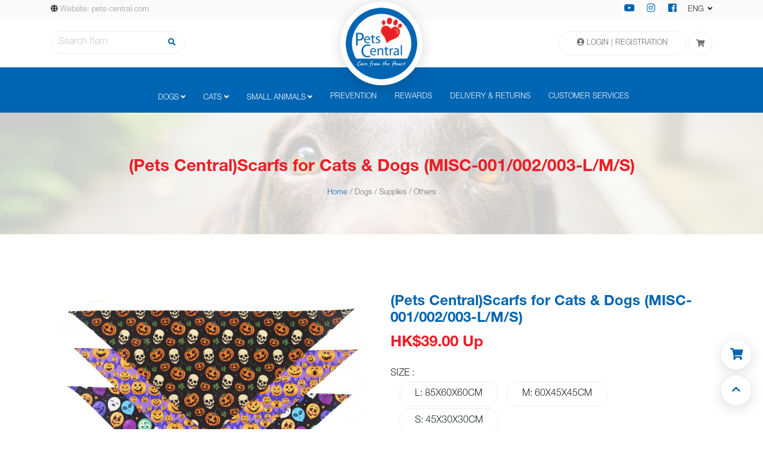

--- FILE ---
content_type: text/html; charset=utf-8
request_url: https://eshop.pets-central.com/product/MISC_001002003_lms
body_size: 15680
content:

<!DOCTYPE html>

<html lang="en-HK" prefix="og: http://ogp.me/ns#">



<head>
    <!-- <title>Pets Central - Animal Hospitals & 24-Hour Emergency Clinics</title> -->
    <title>Scarfs for Cats & Dogs (MISC-001/002/003-L/M/S) | Pets Central Hong Kong</title>

    <link rel="canonical" href="https://eshop.pets-central.com/product/MISC_001002003_lms" />


    <!-- css -->

    <meta charset="utf-8">
<meta http-equiv="X-UA-Compatible" content="IE=edge">
<meta name="viewport" content="width=device-width, initial-scale=1, user-scalable=0">
<meta name="keywords" content="Pets Central,Pets,dog, cat ,small pets">
<meta property="og:type" content="website" />
<meta property="og:url" content="https://eshop.pets-central.com/" />
<meta property="og:title" content="Pets Central - Animal Hospitals & 24-Hour Emergency Clinics" />
<meta property="og:description" content="Pets Central hospitals and clinics provide general and specialist professional veterinary services using state-of-the-art technology." />
<meta property="og:image" content="https://eshop.pets-central.com/assets/images/favicon.png">
<meta property="og:site_name" content="Pets Central" />
<meta name="country" content="China" />
<meta name="city" content="Hong Kong" />
<meta name="robots" content="index,follow" />
<meta name="copyright" content="All rights reserved." />
<meta name="author" content="" />
<meta name="format-detection" content="telephone=no" />
<meta name="rating" content="general" />
<meta name="HandheldFriendly" content="true" />
<meta name="twitter:card" content="summary" />
<meta name="twitter:description" content="Pets Central hospitals and clinics provide general and specialist professional veterinary services using state-of-the-art technology." />
<meta name="twitter:title" content="Pets Central" />
<meta name="twitter:image" content="https://eshop.pets-central.com/assets/images/favicon.png" />
<link rel="shortcut icon" type="image/x-icon" href="https://eshop.pets-central.com/assets/images/favicon.ico">
<link rel="icon" type="image/x-icon" href="https://eshop.pets-central.com/assets/images/favicon.png">
<link href='https://fonts.googleapis.com/css?family=Roboto:400,100,100italic,300,300ita%E2%80%8C%E2%80%8Blic,400italic,500,500italic,700,700italic,900italic,900' rel='stylesheet' type='text/css'>
<meta name="google-site-verification" content="GPXQvxOSp5PmyJ2QkWrMF-DGUjJzuHvvbhfRIwmUoss" />
<meta name="facebook-domain-verification" content="8nbj6fwevs3zpq1uc5g6774hiaoy1s" />




<!-- plugins:css -->
<link rel="stylesheet" href="https://eshop.pets-central.com/assets/css/bootstrap.css?315.14285714286">
<link rel="stylesheet" href="https://eshop.pets-central.com/assets/css/bootstrap-datetimepicker.min.css?698">
<link rel="stylesheet" href="https://eshop.pets-central.com/assets/css/animsition.css?529">
<link rel="stylesheet" href="https://eshop.pets-central.com/assets/css/all.css?821">
<link rel="stylesheet" href="https://eshop.pets-central.com/assets/css/nav.css?396.85714285714">
<link rel="stylesheet" href="https://eshop.pets-central.com/assets/css/swiper.css?1055.2857142857">
<link rel="stylesheet" href="https://eshop.pets-central.com/assets/css/owl.carousel.css?575.28571428571">
<link rel="stylesheet" href="https://eshop.pets-central.com/assets/css/slick.min.css?834.42857142857">
<!-- endinject -->


<!-- Layout styles -->
<link rel="stylesheet" href="https://eshop.pets-central.com/assets/css/style.css?769.85714285714" />
<link rel="stylesheet" href="https://eshop.pets-central.com/assets/css/responsive.css?543.57142857143" />

<!--Global site tag (gtag.js) - Google Ads --> 
<script async src='https://www.googletagmanager.com/gtag/js?id=AW-935341547'></script> <script>   window.dataLayer = window.dataLayer || [];   function gtag(){dataLayer.push(arguments);}   gtag('js', new Date());   gtag('config', 'AW-935341547'); </script>
    <!-- js -->

        <!-- container-scroller -->

    <!-- Google Tag Manager -->
    <script>(function(w,d,s,l,i){w[l]=w[l]||[];w[l].push({'gtm.start':
          new Date().getTime(),event:'gtm.js'});var f=d.getElementsByTagName(s)[0],
          j=d.createElement(s),dl=l!='dataLayer'?'&l='+l:'';j.async=true;j.src=
          'https://www.googletagmanager.com/gtm.js?id='+i+dl;f.parentNode.insertBefore(j,f);
          })(window,document,'script','dataLayer','GTM-KPF6DZZ');</script>	<!-- End Google Tag Manager -->

    <!-- plugins:js -->
    <script src="https://eshop.pets-central.com/js/jquery-2.2.4.min.js?272.85714285714"></script>
    <script src="https://eshop.pets-central.com/assets/js/popper.js?268.71428571429"></script>
    <script src="https://eshop.pets-central.com/assets/js/bootstrap.js?414"></script>

    <!-- endinject -->

    <!-- inject:js -->
    <script src="https://eshop.pets-central.com/assets/js/animsition.js?1324.8571428571"></script>
    <script src="https://eshop.pets-central.com/assets/js/ekko-lightbox.min.js?890.85714285714"></script>
    <script src="https://eshop.pets-central.com/assets/js/owl.carousel.js?1260.2857142857"></script>

    

    
    <!-- endinject -->
    <!-- Custom js for this page -->

    <!-- End custom js for this page -->
    <style>
        .pdt_option {
            width: 100%;
            margin-bottom: 10px;
        }

        .brief_intro p {
            display: none;
        }

        .option_box {
            position: relative;
            margin-bottom: 3px;
        }

        .option_box.disabled {
            background: #eee;
        }
    </style>
</head>


<body>

    <!-- header -->

    <div class="garyBgColor topBar">
    <div class="container">
        <div class="d-flex justify-content-between topBarWrap">
            <div class="topRight">
                <i class="fas fa-globe small"></i> <a href="https://pets-central.com/" class="garyFont small">Website: pets-central.com </a>
            </div>
            <div class="topLeft">
                <div class="mediaWrap mr-2">
                    <a href="https://www.youtube.com/PetsCentralMedia" target="_blank" class="mediaItem">
                        <i class="fab fa-youtube"></i>
                    </a>
                    <a href="https://www.instagram.com/RealPetsCentral" target="_blank" class="mediaItem">
                        <i class="fab fa-instagram"></i>
                    </a>
                    <a href="https://www.facebook.com/RealPetsCentral" target="_blank" class="mediaItem">
                        <i class="fab fa-facebook"></i>
                    </a>
                </div>
                <div class="dropdown">
                    <a class="dropdown-toggle small" type="button" id="Lang" aria-haspopup="true" aria-expanded="false"
                        title="">
                        ENG                    </a>
                    <div class="dropdown-menu dropdown-menu-right" aria-labelledby="Lang">
                                                                            <a class="dropdown-item small" href="https://eshop.pets-central.com/language_change.php?langcode=sc" title="简体中文">简体中文</a>
                                                                            <a class="dropdown-item small" href="https://eshop.pets-central.com/language_change.php?langcode=tc" title="繁體中文">繁體中文</a>
                                            </div>
                </div>
            </div>
        </div>
    </div>
</div>

<div class="container">
    <div class="logoWrap">
        <div class="searchWrap">
            <form method="get" action="https://eshop.pets-central.com/search_results.php">
                <input type="text" class="form-control" name="keywords" placeholder="Search Item">
                <button type="submit" class="searchBtn"><i class="fas fa-search" style="margin-top: 20%;"></i></button>
            </form>
        </div>


        <div class="nav__logo">

            <a href="https://eshop.pets-central.com/index.php" title="logo" class="mr-2 d-inline-block align-middle logoImg"><img
                    src="/assets/images/logo.png" class="img-fluid" alt="logo"></a>

        </div>

        <div class="loginWrap">
                            <button type="button" onclick="location.href='https://eshop.pets-central.com/login.php';" class="btn btn-outline-first small unbold"><i class="fas fa-user-circle"></i> LOGIN | REGISTRATION </button>
                        <button type="button" onclick="location.href='https://eshop.pets-central.com/cart.php';" class="btn cartBtn btn-outline-first">
                <i class="fas fa-shopping-cart small"></i>
                                    <input class="alertCart" value="0" style="display: none;">
                            </button>
        </div>
        <div class="nav__toggle">
            <div class="menuIcon"></div>
        </div>
    </div>

</div>

<div class="navMenu">
    <div class="container navMenuWrap">

        <a href="#" class="mobilMenuCloseBtn"><i class="fas fa-times"></i></a>
        <ul class="menu justify-content-center">

            <li class="menu__item"><div class="dropdown"><a href="https://eshop.pets-central.com/category/Dogs" class="dropdown-toggle">Dogs</a><ul class="dropdown-menu"><li class="dropdown-submenu"><a tabindex="-1" href="https://eshop.pets-central.com/category/Dogs/Dogs_Daily_Care">Daily Care</a><ul class="dropdown-menu"><li><a tabindex="-1" href="https://eshop.pets-central.com/category/Dogs/Dogs_Daily_Care/Dogs_Calming">Calming</a><li><li><a tabindex="-1" href="https://eshop.pets-central.com/category/Dogs/Dogs_Daily_Care/Dogs_Dental">Dental</a><li><li><a tabindex="-1" href="https://eshop.pets-central.com/category/Dogs/Dogs_Daily_Care/Dogs_Ear">Ear</a><li><li><a tabindex="-1" href="https://eshop.pets-central.com/category/Dogs/Dogs_Daily_Care/Dogs_Eye">Eye</a><li><li><a tabindex="-1" href="https://eshop.pets-central.com/category/Dogs/Dogs_Daily_Care/Dogs_Flea_Tick">Flea & Tick</a><li><li><a tabindex="-1" href="https://eshop.pets-central.com/category/Dogs/Dogs_Daily_Care/Dogs_Nail">Nail</a><li><li><a tabindex="-1" href="https://eshop.pets-central.com/category/Dogs/Dogs_Daily_Care/Dogs_Skin_Coat">Skin & Coat</a><li><li><a tabindex="-1" href="https://eshop.pets-central.com/category/Dogs/Dogs_Daily_Care/Dogs_Televet">Televet</a><li></ul></li><li class="dropdown-submenu"><a tabindex="-1" href="https://eshop.pets-central.com/category/Dogs/Dogs_Veterinarian_RecommendedDiet">Veterinarian Recommended Diet</a><ul class="dropdown-menu"><li class="dropdown-submenu"><a tabindex="-1" href="https://eshop.pets-central.com/category/Dogs/Dogs_Veterinarian_RecommendedDiet/Dogs_Hills">Hills</a><ul class="dropdown-menu"><li><a tabindex="-1" href="https://eshop.pets-central.com/category/Dogs/Dogs_Veterinarian_RecommendedDiet/Dogs_Hills/Dogs_WET_PATE_CAN">WET, PATE & CAN</a></li></ul><li><li class="dropdown-submenu"><a tabindex="-1" href="https://eshop.pets-central.com/category/Dogs/Dogs_Veterinarian_RecommendedDiet/Dogs_Royal_CaninRC">Royal Canin(RC)</a><ul class="dropdown-menu"><li><a tabindex="-1" href="https://eshop.pets-central.com/category/Dogs/Dogs_Veterinarian_RecommendedDiet/Dogs_Royal_CaninRC/Dogs_DRY">DRY</a></li><li><a tabindex="-1" href="https://eshop.pets-central.com/category/Dogs/Dogs_Veterinarian_RecommendedDiet/Dogs_Royal_CaninRC/Dogs_WET_PATE_CAN">WET, PATE & CAN</a></li><li><a tabindex="-1" href="https://eshop.pets-central.com/category/Dogs/Dogs_Veterinarian_RecommendedDiet/Dogs_Royal_CaninRC/Dogs_Digestive_Support">Digestive Support</a></li><li><a tabindex="-1" href="https://eshop.pets-central.com/category/Dogs/Dogs_Veterinarian_RecommendedDiet/Dogs_Royal_CaninRC/Dogs_Skin_and_Coat_Support">Skin and Coat Support</a></li><li><a tabindex="-1" href="https://eshop.pets-central.com/category/Dogs/Dogs_Veterinarian_RecommendedDiet/Dogs_Royal_CaninRC/Dogs_Urinary_Support">Urinary Support</a></li><li><a tabindex="-1" href="https://eshop.pets-central.com/category/Dogs/Dogs_Veterinarian_RecommendedDiet/Dogs_Royal_CaninRC/Dogs_Weight_Management">Weight Management</a></li></ul><li><li class="dropdown-submenu"><a tabindex="-1" href="https://eshop.pets-central.com/category/Dogs/Dogs_Veterinarian_RecommendedDiet/Dogs_Purina_Vet">Purina Vet</a><ul class="dropdown-menu"><li><a tabindex="-1" href="https://eshop.pets-central.com/category/Dogs/Dogs_Veterinarian_RecommendedDiet/Dogs_Purina_Vet/Dogs_DRY">DRY</a></li><li><a tabindex="-1" href="https://eshop.pets-central.com/category/Dogs/Dogs_Veterinarian_RecommendedDiet/Dogs_Purina_Vet/Dogs_WET_PATE_CAN">WET, PATE & CAN</a></li></ul><li><li class="dropdown-submenu"><a tabindex="-1" href="https://eshop.pets-central.com/category/Dogs/Dogs_Veterinarian_RecommendedDiet/Dogs_Vet_Expert">Vet Expert</a><ul class="dropdown-menu"><li><a tabindex="-1" href="https://eshop.pets-central.com/category/Dogs/Dogs_Veterinarian_RecommendedDiet/Dogs_Vet_Expert/Dogs_DRY">DRY</a></li><li><a tabindex="-1" href="https://eshop.pets-central.com/category/Dogs/Dogs_Veterinarian_RecommendedDiet/Dogs_Vet_Expert/Dogs_WET_PATE_CAN">WET, PATE & CAN</a></li></ul><li></ul></li><li class="dropdown-submenu"><a tabindex="-1" href="https://eshop.pets-central.com/category/Dogs/Dogs_NON_PRESCRIPTION">NON PRESCRIPTION</a><ul class="dropdown-menu"><li class="dropdown-submenu"><a tabindex="-1" href="https://eshop.pets-central.com/category/Dogs/Dogs_NON_PRESCRIPTION/Dogs_ALMO_NATURE">ALMO NATURE</a><ul class="dropdown-menu"><li><a tabindex="-1" href="https://eshop.pets-central.com/category/Dogs/Dogs_NON_PRESCRIPTION/Dogs_ALMO_NATURE/Dogs_DRY">DRY</a></li><li><a tabindex="-1" href="https://eshop.pets-central.com/category/Dogs/Dogs_NON_PRESCRIPTION/Dogs_ALMO_NATURE/Dogs_WET_PATE_CAN">WET, PATE & CAN</a></li></ul><li><li class="dropdown-submenu"><a tabindex="-1" href="https://eshop.pets-central.com/category/Dogs/Dogs_NON_PRESCRIPTION/Dogs_HILLS">HILLS</a><ul class="dropdown-menu"><li><a tabindex="-1" href="https://eshop.pets-central.com/category/Dogs/Dogs_NON_PRESCRIPTION/Dogs_HILLS/Dogs_DRY">DRY</a></li><li><a tabindex="-1" href="https://eshop.pets-central.com/category/Dogs/Dogs_NON_PRESCRIPTION/Dogs_HILLS/Dogs_WET_PATE_CAN">WET, PATE & CAN</a></li></ul><li><li class="dropdown-submenu"><a tabindex="-1" href="https://eshop.pets-central.com/category/Dogs/Dogs_NON_PRESCRIPTION/Dogs_KAKATO">KAKATO</a><ul class="dropdown-menu"><li><a tabindex="-1" href="https://eshop.pets-central.com/category/Dogs/Dogs_NON_PRESCRIPTION/Dogs_KAKATO/Dogs_DRY">DRY</a></li><li><a tabindex="-1" href="https://eshop.pets-central.com/category/Dogs/Dogs_NON_PRESCRIPTION/Dogs_KAKATO/Dogs_WET_PATE_CAN">WET, PATE & CAN</a></li></ul><li><li class="dropdown-submenu"><a tabindex="-1" href="https://eshop.pets-central.com/category/Dogs/Dogs_NON_PRESCRIPTION/Dogs_NURTO">NURTO</a><ul class="dropdown-menu"><li><a tabindex="-1" href="https://eshop.pets-central.com/category/Dogs/Dogs_NON_PRESCRIPTION/Dogs_NURTO/Dogs_DRY">DRY</a></li></ul><li><li class="dropdown-submenu"><a tabindex="-1" href="https://eshop.pets-central.com/category/Dogs/Dogs_NON_PRESCRIPTION/Dogs_ROYAL_CANIN">ROYAL CANIN</a><ul class="dropdown-menu"><li><a tabindex="-1" href="https://eshop.pets-central.com/category/Dogs/Dogs_NON_PRESCRIPTION/Dogs_ROYAL_CANIN/Dogs_DRY">DRY</a></li><li><a tabindex="-1" href="https://eshop.pets-central.com/category/Dogs/Dogs_NON_PRESCRIPTION/Dogs_ROYAL_CANIN/Dogs_WET_PATE_CAN">WET, PATE & CAN</a></li><li><a tabindex="-1" href="https://eshop.pets-central.com/category/Dogs/Dogs_NON_PRESCRIPTION/Dogs_ROYAL_CANIN/Dogs_Digestive_Support">Digestive Support</a></li><li><a tabindex="-1" href="https://eshop.pets-central.com/category/Dogs/Dogs_NON_PRESCRIPTION/Dogs_ROYAL_CANIN/Dogs_Skin_and_Coat_Support">Skin and Coat Support</a></li><li><a tabindex="-1" href="https://eshop.pets-central.com/category/Dogs/Dogs_NON_PRESCRIPTION/Dogs_ROYAL_CANIN/Dogs_Urinary_Support">Urinary Support</a></li><li><a tabindex="-1" href="https://eshop.pets-central.com/category/Dogs/Dogs_NON_PRESCRIPTION/Dogs_ROYAL_CANIN/Dogs_Weight_Management">Weight Management</a></li><li><a tabindex="-1" href="https://eshop.pets-central.com/category/Dogs/Dogs_NON_PRESCRIPTION/Dogs_ROYAL_CANIN/Dogs_Pregnant">Pregnant</a></li><li><a tabindex="-1" href="https://eshop.pets-central.com/category/Dogs/Dogs_NON_PRESCRIPTION/Dogs_ROYAL_CANIN/Dogs_Very_small">Very small</a></li><li><a tabindex="-1" href="https://eshop.pets-central.com/category/Dogs/Dogs_NON_PRESCRIPTION/Dogs_ROYAL_CANIN/Dogs_Small">Small</a></li><li><a tabindex="-1" href="https://eshop.pets-central.com/category/Dogs/Dogs_NON_PRESCRIPTION/Dogs_ROYAL_CANIN/Dogs_Medium">Medium</a></li><li><a tabindex="-1" href="https://eshop.pets-central.com/category/Dogs/Dogs_NON_PRESCRIPTION/Dogs_ROYAL_CANIN/Dogs_Large">Large</a></li><li><a tabindex="-1" href="https://eshop.pets-central.com/category/Dogs/Dogs_NON_PRESCRIPTION/Dogs_ROYAL_CANIN/Dogs_Giant">Giant</a></li><li><a tabindex="-1" href="https://eshop.pets-central.com/category/Dogs/Dogs_NON_PRESCRIPTION/Dogs_ROYAL_CANIN/Dogs_Sterilized">Sterilized</a></li><li><a tabindex="-1" href="https://eshop.pets-central.com/category/Dogs/Dogs_NON_PRESCRIPTION/Dogs_ROYAL_CANIN/Dogs_Not_Sterilized">Not Sterilized</a></li></ul><li><li class="dropdown-submenu"><a tabindex="-1" href="https://eshop.pets-central.com/category/Dogs/Dogs_NON_PRESCRIPTION/Dogs_Stella_Chewys">Stella & Chewy's</a><ul class="dropdown-menu"><li><a tabindex="-1" href="https://eshop.pets-central.com/category/Dogs/Dogs_NON_PRESCRIPTION/Dogs_Stella_Chewys/Dogs_Dry">Dry</a></li><li><a tabindex="-1" href="https://eshop.pets-central.com/category/Dogs/Dogs_NON_PRESCRIPTION/Dogs_Stella_Chewys/Dogs_WET_PATE_CAN">WET, PATE & CAN</a></li></ul><li><li><a tabindex="-1" href="https://eshop.pets-central.com/category/Dogs/Dogs_NON_PRESCRIPTION/Dogs_Vet_Expert">Vet Expert</a><li><li class="dropdown-submenu"><a tabindex="-1" href="https://eshop.pets-central.com/category/Dogs/Dogs_NON_PRESCRIPTION/Dogs_ZIWI">ZIWI</a><ul class="dropdown-menu"><li><a tabindex="-1" href="https://eshop.pets-central.com/category/Dogs/Dogs_NON_PRESCRIPTION/Dogs_ZIWI/Dogs_DRY">DRY</a></li><li><a tabindex="-1" href="https://eshop.pets-central.com/category/Dogs/Dogs_NON_PRESCRIPTION/Dogs_ZIWI/Dogs_WET_PATE_CAN">WET, PATE & CAN</a></li></ul><li><li><a tabindex="-1" href="https://eshop.pets-central.com/category/Dogs/Dogs_NON_PRESCRIPTION/Dogs_Can">Can</a><li><li><a tabindex="-1" href="https://eshop.pets-central.com/category/Dogs/Dogs_NON_PRESCRIPTION/Dogs_Dry">Dry</a><li><li class="dropdown-submenu"><a tabindex="-1" href="https://eshop.pets-central.com/category/Dogs/Dogs_NON_PRESCRIPTION/Dogs_pate">pate</a><ul class="dropdown-menu"><li><a tabindex="-1" href="https://eshop.pets-central.com/category/Dogs/Dogs_NON_PRESCRIPTION/Dogs_pate/Dogs_Stella_Chewys">Stella & Chewy's</a></li></ul><li><li><a tabindex="-1" href="https://eshop.pets-central.com/category/Dogs/Dogs_NON_PRESCRIPTION/Dogs_Freeze_Dried_Raw">Freeze-Dried Raw</a><li><li><a tabindex="-1" href="https://eshop.pets-central.com/category/Dogs/Dogs_NON_PRESCRIPTION/Dogs_Wet">Wet</a><li><li class="dropdown-submenu"><a tabindex="-1" href="https://eshop.pets-central.com/category/Dogs/Dogs_NON_PRESCRIPTION/Dogs_Air_Dried">Air-Dried</a><ul class="dropdown-menu"><li><a tabindex="-1" href="https://eshop.pets-central.com/category/Dogs/Dogs_NON_PRESCRIPTION/Dogs_Air_Dried/Dogs_ZIWI">ZIWI</a></li></ul><li></ul></li><li class="dropdown-submenu"><a tabindex="-1" href="https://eshop.pets-central.com/category/Dogs/Dogs_Supplement">Supplement</a><ul class="dropdown-menu"><li><a tabindex="-1" href="https://eshop.pets-central.com/category/Dogs/Dogs_Supplement/Dogs_Anti_aging">Anti-aging</a><li><li><a tabindex="-1" href="https://eshop.pets-central.com/category/Dogs/Dogs_Supplement/Dogs_Brain_Behaviour">Brain & Behaviour</a><li><li><a tabindex="-1" href="https://eshop.pets-central.com/category/Dogs/Dogs_Supplement/Dogs_Cardiac">Cardiac</a><li><li><a tabindex="-1" href="https://eshop.pets-central.com/category/Dogs/Dogs_Supplement/Dogs_Digestive_Care">Digestive Care</a><li><li><a tabindex="-1" href="https://eshop.pets-central.com/category/Dogs/Dogs_Supplement/Dogs_Immunity_system">Immunity system</a><li><li><a tabindex="-1" href="https://eshop.pets-central.com/category/Dogs/Dogs_Supplement/Dogs_Joint">Joint</a><li><li><a tabindex="-1" href="https://eshop.pets-central.com/category/Dogs/Dogs_Supplement/Dogs_Kidney_Liver">Kidney & Liver</a><li><li><a tabindex="-1" href="https://eshop.pets-central.com/category/Dogs/Dogs_Supplement/Dogs_Respiratory">Respiratory</a><li><li><a tabindex="-1" href="https://eshop.pets-central.com/category/Dogs/Dogs_Supplement/Dogs_Skin_Coat">Skin & Coat</a><li><li><a tabindex="-1" href="https://eshop.pets-central.com/category/Dogs/Dogs_Supplement/Dogs_Vitamins">Vitamins</a><li><li><a tabindex="-1" href="https://eshop.pets-central.com/category/Dogs/Dogs_Supplement/Dogs_Urinary_Tract_Support">Urinary Tract Support</a><li><li><a tabindex="-1" href="https://eshop.pets-central.com/category/Dogs/Dogs_Supplement/Dogs_Dental">Dental</a><li></ul></li><li class="dropdown-submenu"><a tabindex="-1" href="https://eshop.pets-central.com/category/Dogs/Dogs_Supplies">Supplies</a><ul class="dropdown-menu"><li><a tabindex="-1" href="https://eshop.pets-central.com/category/Dogs/Dogs_Supplies/Dogs_Wee_Pads_Poo_Bags_Tray">Wee Pads, Poo Bags & Tray</a><li><li><a tabindex="-1" href="https://eshop.pets-central.com/category/Dogs/Dogs_Supplies/Dogs_Collars_Harness_Leashes">Collars, Harness & Leashes</a><li><li><a tabindex="-1" href="https://eshop.pets-central.com/category/Dogs/Dogs_Supplies/Dogs_Bowl_Fountain">Bowl & Fountain</a><li><li><a tabindex="-1" href="https://eshop.pets-central.com/category/Dogs/Dogs_Supplies/Dogs_Bed_House">Bed & House</a><li><li><a tabindex="-1" href="https://eshop.pets-central.com/category/Dogs/Dogs_Supplies/Dogs_Medical">Medical</a><li><li><a tabindex="-1" href="https://eshop.pets-central.com/category/Dogs/Dogs_Supplies/Dogs_Grooming">Grooming</a><li><li><a tabindex="-1" href="https://eshop.pets-central.com/category/Dogs/Dogs_Supplies/Dogs_Carrier">Carrier</a><li><li><a tabindex="-1" href="https://eshop.pets-central.com/category/Dogs/Dogs_Supplies/Dogs_Pet_Strollers">Pet Strollers</a><li><li><a tabindex="-1" href="https://eshop.pets-central.com/category/Dogs/Dogs_Supplies/Dogs_Pet_Backpack">Pet Backpack</a><li><li><a tabindex="-1" href="https://eshop.pets-central.com/category/Dogs/Dogs_Supplies/Dogs_Life_Jackets">Life Jackets</a><li><li><a tabindex="-1" href="https://eshop.pets-central.com/category/Dogs/Dogs_Supplies/Dogs_Others">Others</a><li><li><a tabindex="-1" href="https://eshop.pets-central.com/category/Dogs/Dogs_Supplies/Dogs_Leash">Leash</a><li><li><a tabindex="-1" href="https://eshop.pets-central.com/category/Dogs/Dogs_Supplies/Dogs_Collar">Collar</a><li><li><a tabindex="-1" href="https://eshop.pets-central.com/category/Dogs/Dogs_Supplies/Dogs_Harness">Harness</a><li></ul></li><li class="dropdown-submenu"><a tabindex="-1" href="https://eshop.pets-central.com/category/Dogs/Dogs_Toy">Toy</a><ul class="dropdown-menu"><li><a tabindex="-1" href="https://eshop.pets-central.com/category/Dogs/Dogs_Toy/Dogs_FUNCTIONAL_AND_SMART_TOY">FUNCTIONAL AND SMART TOY</a><li><li><a tabindex="-1" href="https://eshop.pets-central.com/category/Dogs/Dogs_Toy/Dogs_PLUSH_TOY">PLUSH TOY</a><li><li><a tabindex="-1" href="https://eshop.pets-central.com/category/Dogs/Dogs_Toy/Dogs_CHEW_TOY">CHEW TOY</a><li><li><a tabindex="-1" href="https://eshop.pets-central.com/category/Dogs/Dogs_Toy/Dogs_SQUEAK_TOYS">SQUEAK TOYS</a><li><li><a tabindex="-1" href="https://eshop.pets-central.com/category/Dogs/Dogs_Toy/Dogs_FETCH_TOY">FETCH TOY</a><li><li><a tabindex="-1" href="https://eshop.pets-central.com/category/Dogs/Dogs_Toy/Dogs_DOG_WATER_TOY">DOG WATER TOY</a><li></ul></li><li class="dropdown-submenu"><a tabindex="-1" href="https://eshop.pets-central.com/category/Dogs/Dogs_Treats">Treats</a><ul class="dropdown-menu"><li><a tabindex="-1" href="https://eshop.pets-central.com/category/Dogs/Dogs_Treats/Dogs_Pill_Pocket">Pill Pocket</a><li><li><a tabindex="-1" href="https://eshop.pets-central.com/category/Dogs/Dogs_Treats/Dogs_Cookies_Biscuits">Cookies & Biscuits</a><li><li><a tabindex="-1" href="https://eshop.pets-central.com/category/Dogs/Dogs_Treats/Dogs_Prescription_Treats">Prescription Treats</a><li><li><a tabindex="-1" href="https://eshop.pets-central.com/category/Dogs/Dogs_Treats/Dogs_FREEZE_FRIED_AIR_DRIED">FREEZE FRIED & AIR DRIED</a><li><li><a tabindex="-1" href="https://eshop.pets-central.com/category/Dogs/Dogs_Treats/Dogs_DENTAL_CHEWING_BONE">DENTAL, CHEWING & BONE</a><li><li><a tabindex="-1" href="https://eshop.pets-central.com/category/Dogs/Dogs_Treats/Dogs_Bites">Bites</a><li><li><a tabindex="-1" href="https://eshop.pets-central.com/category/Dogs/Dogs_Treats/Dogs_Bone">Bone</a><li><li><a tabindex="-1" href="https://eshop.pets-central.com/category/Dogs/Dogs_Treats/Dogs_Snacks">Snacks</a><li><li><a tabindex="-1" href="https://eshop.pets-central.com/category/Dogs/Dogs_Treats/Dogs__1_simple_ingredient"> 1 simple ingredient</a><li><li><a tabindex="-1" href="https://eshop.pets-central.com/category/Dogs/Dogs_Treats/Dogs_Freeze_Dried_RAW">Freeze Dried RAW</a><li><li><a tabindex="-1" href="https://eshop.pets-central.com/category/Dogs/Dogs_Treats/Dogs_Air_Dried">Air Dried</a><li><li><a tabindex="-1" href="https://eshop.pets-central.com/category/Dogs/Dogs_Treats/Dogs_Chewing">Chewing</a><li><li><a tabindex="-1" href="https://eshop.pets-central.com/category/Dogs/Dogs_Treats/Dogs_Dental">Dental</a><li><li><a tabindex="-1" href="https://eshop.pets-central.com/category/Dogs/Dogs_Treats/Dogs_Cookies">Cookies</a><li><li><a tabindex="-1" href="https://eshop.pets-central.com/category/Dogs/Dogs_Treats/Dogs_Crunch">Crunch</a><li><li><a tabindex="-1" href="https://eshop.pets-central.com/category/Dogs/Dogs_Treats/Dogs_Jerky">Jerky</a><li><li><a tabindex="-1" href="https://eshop.pets-central.com/category/Dogs/Dogs_Treats/Dogs_Freeze_Dried">Freeze Dried</a><li><li><a tabindex="-1" href="https://eshop.pets-central.com/category/Dogs/Dogs_Treats/Dogs_Mid_Autumn_Festival">Mid Autumn Festival</a><li></ul></li><li class="dropdown-submenu"><a tabindex="-1" href="https://eshop.pets-central.com/category/Dogs/Dogs_Prescription">Prescription</a><ul class="dropdown-menu"><li><a tabindex="-1" href="https://eshop.pets-central.com/category/Dogs/Dogs_Prescription/Dogs_ROTAL_CANIN">ROTAL CANIN</a><li><li><a tabindex="-1" href="https://eshop.pets-central.com/category/Dogs/Dogs_Prescription/Dogs_PURINA_VET">PURINA VET</a><li><li><a tabindex="-1" href="https://eshop.pets-central.com/category/Dogs/Dogs_Prescription/Dogs_VET_EXPERT">VET EXPERT</a><li><li><a tabindex="-1" href="https://eshop.pets-central.com/category/Dogs/Dogs_Prescription/Dogs_HILLS">HILLS</a><li></ul></li></ul></div></li><li class="menu__item"><div class="dropdown"><a href="https://eshop.pets-central.com/category/Cats" class="dropdown-toggle">Cats</a><ul class="dropdown-menu"><li class="dropdown-submenu"><a tabindex="-1" href="https://eshop.pets-central.com/category/Cats/Cats_Daily_Care">Daily Care</a><ul class="dropdown-menu"><li><a tabindex="-1" href="https://eshop.pets-central.com/category/Cats/Cats_Daily_Care/Cats_Calming">Calming</a><li><li><a tabindex="-1" href="https://eshop.pets-central.com/category/Cats/Cats_Daily_Care/Cats_Dental">Dental</a><li><li><a tabindex="-1" href="https://eshop.pets-central.com/category/Cats/Cats_Daily_Care/Cats_Ear">Ear</a><li><li><a tabindex="-1" href="https://eshop.pets-central.com/category/Cats/Cats_Daily_Care/Cats_Eye">Eye</a><li><li><a tabindex="-1" href="https://eshop.pets-central.com/category/Cats/Cats_Daily_Care/Cats_Skin_Coat">Skin & Coat</a><li></ul></li><li class="dropdown-submenu"><a tabindex="-1" href="https://eshop.pets-central.com/category/Cats/Cats_Veterinarian_Recommended_Diet">Veterinarian Recommended Diet</a><ul class="dropdown-menu"><li class="dropdown-submenu"><a tabindex="-1" href="https://eshop.pets-central.com/category/Cats/Cats_Veterinarian_Recommended_Diet/Cats_Hills">Hills</a><ul class="dropdown-menu"><li><a tabindex="-1" href="https://eshop.pets-central.com/category/Cats/Cats_Veterinarian_Recommended_Diet/Cats_Hills/Cats_DRY">DRY</a></li><li><a tabindex="-1" href="https://eshop.pets-central.com/category/Cats/Cats_Veterinarian_Recommended_Diet/Cats_Hills/Cats_WET_PATE_CAN">WET, PATE & CAN</a></li></ul><li><li class="dropdown-submenu"><a tabindex="-1" href="https://eshop.pets-central.com/category/Cats/Cats_Veterinarian_Recommended_Diet/Cats_Royal_CaninRC">Royal Canin(RC)</a><ul class="dropdown-menu"><li><a tabindex="-1" href="https://eshop.pets-central.com/category/Cats/Cats_Veterinarian_Recommended_Diet/Cats_Royal_CaninRC/Cats_DRY">DRY</a></li><li><a tabindex="-1" href="https://eshop.pets-central.com/category/Cats/Cats_Veterinarian_Recommended_Diet/Cats_Royal_CaninRC/Cats_WET_PATE_CAN">WET, PATE & CAN</a></li><li><a tabindex="-1" href="https://eshop.pets-central.com/category/Cats/Cats_Veterinarian_Recommended_Diet/Cats_Royal_CaninRC/Cats_Digestive_Support">Digestive Support</a></li><li><a tabindex="-1" href="https://eshop.pets-central.com/category/Cats/Cats_Veterinarian_Recommended_Diet/Cats_Royal_CaninRC/Cats_Skin_and_Coat_Support">Skin and Coat Support</a></li><li><a tabindex="-1" href="https://eshop.pets-central.com/category/Cats/Cats_Veterinarian_Recommended_Diet/Cats_Royal_CaninRC/Cats_Urinary_Support">Urinary Support</a></li><li><a tabindex="-1" href="https://eshop.pets-central.com/category/Cats/Cats_Veterinarian_Recommended_Diet/Cats_Royal_CaninRC/Cats_Weight_Management">Weight Management</a></li></ul><li><li class="dropdown-submenu"><a tabindex="-1" href="https://eshop.pets-central.com/category/Cats/Cats_Veterinarian_Recommended_Diet/Cats_Purina_Vet">Purina Vet</a><ul class="dropdown-menu"><li><a tabindex="-1" href="https://eshop.pets-central.com/category/Cats/Cats_Veterinarian_Recommended_Diet/Cats_Purina_Vet/Cats_DRY">DRY</a></li><li><a tabindex="-1" href="https://eshop.pets-central.com/category/Cats/Cats_Veterinarian_Recommended_Diet/Cats_Purina_Vet/Cats_WET_PATE_CAN">WET, PATE & CAN</a></li></ul><li><li class="dropdown-submenu"><a tabindex="-1" href="https://eshop.pets-central.com/category/Cats/Cats_Veterinarian_Recommended_Diet/Cats_Vet_Expert">Vet Expert</a><ul class="dropdown-menu"><li><a tabindex="-1" href="https://eshop.pets-central.com/category/Cats/Cats_Veterinarian_Recommended_Diet/Cats_Vet_Expert/Cats_DRY">DRY</a></li><li><a tabindex="-1" href="https://eshop.pets-central.com/category/Cats/Cats_Veterinarian_Recommended_Diet/Cats_Vet_Expert/Cats_WET_PATE_CAN">WET, PATE & CAN</a></li></ul><li></ul></li><li class="dropdown-submenu"><a tabindex="-1" href="https://eshop.pets-central.com/category/Cats/Cats_NON_PRESCRIPTION">NON PRESCRIPTION</a><ul class="dropdown-menu"><li class="dropdown-submenu"><a tabindex="-1" href="https://eshop.pets-central.com/category/Cats/Cats_NON_PRESCRIPTION/Cats_ALMO_NATURE">ALMO NATURE</a><ul class="dropdown-menu"><li><a tabindex="-1" href="https://eshop.pets-central.com/category/Cats/Cats_NON_PRESCRIPTION/Cats_ALMO_NATURE/Cats_DRY">DRY</a></li><li><a tabindex="-1" href="https://eshop.pets-central.com/category/Cats/Cats_NON_PRESCRIPTION/Cats_ALMO_NATURE/Cats_WET_PATE_CAN">WET, PATE & CAN</a></li></ul><li><li class="dropdown-submenu"><a tabindex="-1" href="https://eshop.pets-central.com/category/Cats/Cats_NON_PRESCRIPTION/Cats_HILLS">HILLS</a><ul class="dropdown-menu"><li><a tabindex="-1" href="https://eshop.pets-central.com/category/Cats/Cats_NON_PRESCRIPTION/Cats_HILLS/Cats_DRY">DRY</a></li><li><a tabindex="-1" href="https://eshop.pets-central.com/category/Cats/Cats_NON_PRESCRIPTION/Cats_HILLS/Cats_WET_PATE_CAN">WET, PATE & CAN</a></li></ul><li><li class="dropdown-submenu"><a tabindex="-1" href="https://eshop.pets-central.com/category/Cats/Cats_NON_PRESCRIPTION/Cats_KAKATO">KAKATO</a><ul class="dropdown-menu"><li><a tabindex="-1" href="https://eshop.pets-central.com/category/Cats/Cats_NON_PRESCRIPTION/Cats_KAKATO/Cats_DRY">DRY</a></li><li><a tabindex="-1" href="https://eshop.pets-central.com/category/Cats/Cats_NON_PRESCRIPTION/Cats_KAKATO/Cats_WET_PATE_CAN">WET, PATE & CAN</a></li></ul><li><li class="dropdown-submenu"><a tabindex="-1" href="https://eshop.pets-central.com/category/Cats/Cats_NON_PRESCRIPTION/Cats_NURTO">NURTO</a><ul class="dropdown-menu"><li><a tabindex="-1" href="https://eshop.pets-central.com/category/Cats/Cats_NON_PRESCRIPTION/Cats_NURTO/Cats_DRY">DRY</a></li><li><a tabindex="-1" href="https://eshop.pets-central.com/category/Cats/Cats_NON_PRESCRIPTION/Cats_NURTO/Cats_WET_PATE_CAN">WET, PATE & CAN</a></li></ul><li><li class="dropdown-submenu"><a tabindex="-1" href="https://eshop.pets-central.com/category/Cats/Cats_NON_PRESCRIPTION/Cats_ROYAL_CANIN">ROYAL CANIN</a><ul class="dropdown-menu"><li><a tabindex="-1" href="https://eshop.pets-central.com/category/Cats/Cats_NON_PRESCRIPTION/Cats_ROYAL_CANIN/Cats_DRY">DRY</a></li><li><a tabindex="-1" href="https://eshop.pets-central.com/category/Cats/Cats_NON_PRESCRIPTION/Cats_ROYAL_CANIN/Cats_WET_PATE_CAN">WET, PATE & CAN</a></li><li><a tabindex="-1" href="https://eshop.pets-central.com/category/Cats/Cats_NON_PRESCRIPTION/Cats_ROYAL_CANIN/Cats_Digestive_Support">Digestive Support</a></li><li><a tabindex="-1" href="https://eshop.pets-central.com/category/Cats/Cats_NON_PRESCRIPTION/Cats_ROYAL_CANIN/Cats_Skin_and_Coat_Support">Skin and Coat Support</a></li><li><a tabindex="-1" href="https://eshop.pets-central.com/category/Cats/Cats_NON_PRESCRIPTION/Cats_ROYAL_CANIN/Cats_Urinary_Support">Urinary Support</a></li><li><a tabindex="-1" href="https://eshop.pets-central.com/category/Cats/Cats_NON_PRESCRIPTION/Cats_ROYAL_CANIN/Cats_Weight_Management">Weight Management</a></li><li><a tabindex="-1" href="https://eshop.pets-central.com/category/Cats/Cats_NON_PRESCRIPTION/Cats_ROYAL_CANIN/Cats_Pregnant">Pregnant</a></li><li><a tabindex="-1" href="https://eshop.pets-central.com/category/Cats/Cats_NON_PRESCRIPTION/Cats_ROYAL_CANIN/Cats_Appetite_Stimulation">Appetite Stimulation</a></li><li><a tabindex="-1" href="https://eshop.pets-central.com/category/Cats/Cats_NON_PRESCRIPTION/Cats_ROYAL_CANIN/Cats_OralDental_hygiene">Oral/Dental hygiene</a></li><li><a tabindex="-1" href="https://eshop.pets-central.com/category/Cats/Cats_NON_PRESCRIPTION/Cats_ROYAL_CANIN/Cats_Hairballs">Hairballs</a></li><li><a tabindex="-1" href="https://eshop.pets-central.com/category/Cats/Cats_NON_PRESCRIPTION/Cats_ROYAL_CANIN/Cats_Sterilized">Sterilized</a></li><li><a tabindex="-1" href="https://eshop.pets-central.com/category/Cats/Cats_NON_PRESCRIPTION/Cats_ROYAL_CANIN/Cats_Not_Sterilized">Not Sterilized</a></li></ul><li><li class="dropdown-submenu"><a tabindex="-1" href="https://eshop.pets-central.com/category/Cats/Cats_NON_PRESCRIPTION/Cats_Stella_Chewys">Stella & Chewy's</a><ul class="dropdown-menu"><li><a tabindex="-1" href="https://eshop.pets-central.com/category/Cats/Cats_NON_PRESCRIPTION/Cats_Stella_Chewys/Cats_DRY">DRY</a></li><li><a tabindex="-1" href="https://eshop.pets-central.com/category/Cats/Cats_NON_PRESCRIPTION/Cats_Stella_Chewys/Cats_WET_PATE_CAN">WET, PATE & CAN</a></li></ul><li><li class="dropdown-submenu"><a tabindex="-1" href="https://eshop.pets-central.com/category/Cats/Cats_NON_PRESCRIPTION/Cats_ZIWI">ZIWI</a><ul class="dropdown-menu"><li><a tabindex="-1" href="https://eshop.pets-central.com/category/Cats/Cats_NON_PRESCRIPTION/Cats_ZIWI/Cats_DRY">DRY</a></li><li><a tabindex="-1" href="https://eshop.pets-central.com/category/Cats/Cats_NON_PRESCRIPTION/Cats_ZIWI/Cats_WET_PATE_CAN">WET, PATE & CAN</a></li></ul><li><li><a tabindex="-1" href="https://eshop.pets-central.com/category/Cats/Cats_NON_PRESCRIPTION/Cats_Air_Dried">Air-Dried</a><li><li><a tabindex="-1" href="https://eshop.pets-central.com/category/Cats/Cats_NON_PRESCRIPTION/Cats_Can">Can</a><li><li><a tabindex="-1" href="https://eshop.pets-central.com/category/Cats/Cats_NON_PRESCRIPTION/Cats_Dry">Dry</a><li><li class="dropdown-submenu"><a tabindex="-1" href="https://eshop.pets-central.com/category/Cats/Cats_NON_PRESCRIPTION/Cats_Freeze_Dried_Raw">Freeze-Dried Raw</a><ul class="dropdown-menu"><li><a tabindex="-1" href="https://eshop.pets-central.com/category/Cats/Cats_NON_PRESCRIPTION/Cats_Freeze_Dried_Raw/Cats_Stella_Chewys">Stella & Chewy's</a></li></ul><li><li><a tabindex="-1" href="https://eshop.pets-central.com/category/Cats/Cats_NON_PRESCRIPTION/Cats_Wet">Wet</a><li></ul></li><li class="dropdown-submenu"><a tabindex="-1" href="https://eshop.pets-central.com/category/Cats/Cats_Supplement">Supplement</a><ul class="dropdown-menu"><li><a tabindex="-1" href="https://eshop.pets-central.com/category/Cats/Cats_Supplement/Cats_Anti_aging">Anti-aging</a><li><li><a tabindex="-1" href="https://eshop.pets-central.com/category/Cats/Cats_Supplement/Cats_Brain_Behaviour">Brain & Behaviour</a><li><li><a tabindex="-1" href="https://eshop.pets-central.com/category/Cats/Cats_Supplement/Cats_Cardiac">Cardiac</a><li><li><a tabindex="-1" href="https://eshop.pets-central.com/category/Cats/Cats_Supplement/Cats_Digestive_Care">Digestive Care</a><li><li><a tabindex="-1" href="https://eshop.pets-central.com/category/Cats/Cats_Supplement/Cats_Immunity_system">Immunity system</a><li><li><a tabindex="-1" href="https://eshop.pets-central.com/category/Cats/Cats_Supplement/Cats_Joint">Joint</a><li><li><a tabindex="-1" href="https://eshop.pets-central.com/category/Cats/Cats_Supplement/Cats_Kidney_Liver">Kidney & Liver</a><li><li><a tabindex="-1" href="https://eshop.pets-central.com/category/Cats/Cats_Supplement/Cats_Skin_Coat">Skin & Coat</a><li><li><a tabindex="-1" href="https://eshop.pets-central.com/category/Cats/Cats_Supplement/Cats_Vitamins">Vitamins</a><li><li><a tabindex="-1" href="https://eshop.pets-central.com/category/Cats/Cats_Supplement/Cats_Urinary_Tract_Support">Urinary Tract Support</a><li><li><a tabindex="-1" href="https://eshop.pets-central.com/category/Cats/Cats_Supplement/Cats_Dental">Dental</a><li></ul></li><li class="dropdown-submenu"><a tabindex="-1" href="https://eshop.pets-central.com/category/Cats/Cats_Supplies">Supplies</a><ul class="dropdown-menu"><li><a tabindex="-1" href="https://eshop.pets-central.com/category/Cats/Cats_Supplies/Cats_Wee_Pads_Poo_Bags_Tray">Wee Pads, Poo Bags & Tray</a><li><li><a tabindex="-1" href="https://eshop.pets-central.com/category/Cats/Cats_Supplies/Cats_Bed_House">Bed & House</a><li><li><a tabindex="-1" href="https://eshop.pets-central.com/category/Cats/Cats_Supplies/Cats_Collars_Harness_Leashes">Collars, Harness & Leashes</a><li><li><a tabindex="-1" href="https://eshop.pets-central.com/category/Cats/Cats_Supplies/Cats_Bowl_Fountain">Bowl & Fountain</a><li><li><a tabindex="-1" href="https://eshop.pets-central.com/category/Cats/Cats_Supplies/Cats_Grooming">Grooming</a><li><li><a tabindex="-1" href="https://eshop.pets-central.com/category/Cats/Cats_Supplies/Cats_Medical">Medical</a><li><li><a tabindex="-1" href="https://eshop.pets-central.com/category/Cats/Cats_Supplies/Cats_Carrier">Carrier</a><li><li><a tabindex="-1" href="https://eshop.pets-central.com/category/Cats/Cats_Supplies/Cats_Pet_Strollers">Pet Strollers</a><li><li><a tabindex="-1" href="https://eshop.pets-central.com/category/Cats/Cats_Supplies/Cats_Scratchers_Cat_Trees">Scratchers & Cat Trees</a><li><li><a tabindex="-1" href="https://eshop.pets-central.com/category/Cats/Cats_Supplies/Cats_Others">Others</a><li><li><a tabindex="-1" href="https://eshop.pets-central.com/category/Cats/Cats_Supplies/Cats_Collar">Collar</a><li><li><a tabindex="-1" href="https://eshop.pets-central.com/category/Cats/Cats_Supplies/Cats_Leash">Leash</a><li></ul></li><li class="dropdown-submenu"><a tabindex="-1" href="https://eshop.pets-central.com/category/Cats/Cats_Toy">Toy</a><ul class="dropdown-menu"><li><a tabindex="-1" href="https://eshop.pets-central.com/category/Cats/Cats_Toy/Cats_FUNCTIONAL_AND_SMART_TOY">FUNCTIONAL AND SMART TOY</a><li><li><a tabindex="-1" href="https://eshop.pets-central.com/category/Cats/Cats_Toy/Cats_Catnip_Toys">Catnip Toys</a><li><li><a tabindex="-1" href="https://eshop.pets-central.com/category/Cats/Cats_Toy/Cats_Interactive_Educational_Toys">Interactive & Educational Toys</a><li><li><a tabindex="-1" href="https://eshop.pets-central.com/category/Cats/Cats_Toy/Cats_FETCH_TOY">FETCH TOY</a><li><li><a tabindex="-1" href="https://eshop.pets-central.com/category/Cats/Cats_Toy/Cats_Teasers_Wands">Teasers & Wands</a><li></ul></li><li class="dropdown-submenu"><a tabindex="-1" href="https://eshop.pets-central.com/category/Cats/Cats_Treats">Treats</a><ul class="dropdown-menu"><li><a tabindex="-1" href="https://eshop.pets-central.com/category/Cats/Cats_Treats/Cats_Pill_Pocket">Pill Pocket</a><li><li><a tabindex="-1" href="https://eshop.pets-central.com/category/Cats/Cats_Treats/Cats_Cookies_Biscuits">Cookies & Biscuits</a><li><li><a tabindex="-1" href="https://eshop.pets-central.com/category/Cats/Cats_Treats/Cats_FREEZE_FRIED_AIR_DRIED">FREEZE FRIED & AIR DRIED</a><li><li><a tabindex="-1" href="https://eshop.pets-central.com/category/Cats/Cats_Treats/Cats_Dental">Dental</a><li><li><a tabindex="-1" href="https://eshop.pets-central.com/category/Cats/Cats_Treats/Cats_Puree">Puree</a><li><li><a tabindex="-1" href="https://eshop.pets-central.com/category/Cats/Cats_Treats/Cats_Snacks">Snacks</a><li><li><a tabindex="-1" href="https://eshop.pets-central.com/category/Cats/Cats_Treats/Cats_Jerky">Jerky</a><li><li><a tabindex="-1" href="https://eshop.pets-central.com/category/Cats/Cats_Treats/Cats_Cookies">Cookies</a><li><li><a tabindex="-1" href="https://eshop.pets-central.com/category/Cats/Cats_Treats/Cats_Air_Dried">Air Dried</a><li><li><a tabindex="-1" href="https://eshop.pets-central.com/category/Cats/Cats_Treats/Cats__1_simple_ingredient"> 1 simple ingredient</a><li><li><a tabindex="-1" href="https://eshop.pets-central.com/category/Cats/Cats_Treats/Cats_Chewing">Chewing</a><li><li><a tabindex="-1" href="https://eshop.pets-central.com/category/Cats/Cats_Treats/Cats_Mid_Autumn_Festival">Mid Autumn Festival</a><li><li><a tabindex="-1" href="https://eshop.pets-central.com/category/Cats/Cats_Treats/Cats_Freeze_Dried">Freeze Dried</a><li><li><a tabindex="-1" href="https://eshop.pets-central.com/category/Cats/Cats_Treats/Cats_Freeze_Dried_RAW">Freeze Dried RAW</a><li></ul></li></ul></div></li><li class="menu__item"><div class="dropdown"><a href="https://eshop.pets-central.com/category/Small_Animals" class="dropdown-toggle">Small Animals</a><ul class="dropdown-menu"><li class="dropdown-submenu"><a tabindex="-1" href="https://eshop.pets-central.com/category/Small_Animals/Small_Animals_Supplement">Supplement</a><ul class="dropdown-menu"><li><a tabindex="-1" href="https://eshop.pets-central.com/category/Small_Animals/Small_Animals_Supplement/Small_Animals_Digestive_Care">Digestive Care</a><li></ul></li></ul></div></li><li class="menu__item"><a href="https://eshop.pets-central.com/category/Prevention"><div>Prevention</div></a></li>
            <li class="menu__item">
                <a href="https://eshop.pets-central.com/page_content.php?id=8" title="Event & News">REWARDS</a>
            </li>
            <li class="menu__item">
                <a href="https://eshop.pets-central.com/page_content.php?id=1" title="Media Centre">DELIVERY &amp; RETURNS</a>
            </li>
            
            <li class="menu__item">
                <a href="https://eshop.pets-central.com/page_content.php?id=9" title="Publication">CUSTOMER SERVICES</a>
            </li>
            <li class="menu__item mobile">
                <div class="searchWrap mobile mb-4">
                    <form method="get" action="https://eshop.pets-central.com/search_results.php">
                        <input type="text" class="form-control" name="keywords" placeholder="Search Item">
                        <button type="submit" class="searchBtn"><i class="fas fa-search" style="margin-top: 100%;"></i></button>
                    </form>
                </div>

            </li>
            <li class="menu__item mobile">
                                    <button type="button" onclick="location.href='https://eshop.pets-central.com/login.php';" class="btn btn-outline-first small"><i class="fas fa-user-circle"></i> LOGIN | REGISTRATION </button>
                            </li>

            <!--    <li class="menu__item mobile">
            <div class="dropdown navMenuDrop">
                <a class="dropdown-toggle" type="button" id="dropdownMenuButton" 
                    aria-haspopup="true" aria-expanded="false" title="ENG">

                    ENG
                </a>

                <div class="dropdown-menu dropdown-menu-right" aria-labelledby="dropdownMenuButton">
                    <a class="dropdown-item" href="cp_info.php" title="繁體中文">繁體中文</a>


                </div>

            </div>
        </li>-->

        </ul>



    </div>
</div>
<script>
$(document).ready(function() {
    let alertCartValue = $(".alertCart").val();

    if (alertCartValue >= 99) {

        $(".alertCart").val('99');
    }

    $('.nav__toggle').on('click', function() {
        $('body').addClass('over-hide');
        $('.mobilMenuCloseBtn').addClass('visible');
        $('.navMenu').addClass('display').fadeOut(0).fadeIn(500);
    });
    $('.mobilMenuCloseBtn').on('click', function() {
        $('body').removeClass('over-hide');
        $('.mobilMenuCloseBtn').removeClass('visible');
        $('.navMenu').removeClass('display').fadeOut(0).fadeIn(500);
    });

    $('.dropdown-toggle').on('click', function() {
        $('.dropdown-toggle').removeClass('show');

    });



    /*
       $('.dropdown-submenu a.test').on("click", function(e) {
           $(this).next('ul').toggle();
           e.stopPropagation();
           e.preventDefault();
       });
      
           let url = window.location.href;
           $('.menu__item a').each(function() {
               if (this.href === url) {
                   $(this).closest('a').addClass('active');
               }

           });
       */
});
</script>
    <!-- end of header-->

    <!-- breadcrumb -->

    <div class="breadcrumb" style="background-image:url(../assets/images/breadcrumb_bg.jpg);">
        <div class="breadcrumbWrapper">
            <div class="container">
                <p class="breadcrumbTitle text-center m-3 h3">(Pets Central)Scarfs for Cats &amp; Dogs (MISC-001/002/003-L/M/S)</p>

                <div class="breadcrumbLink">

                    <a href="https://eshop.pets-central.com/index.php" class="blueFont"> Home</a>
                     
                        <!-- / <a href="/product_list/product-category/Dogs">Dogs</a> -->
                        / <a href="https://eshop.pets-central.com/category/Dogs">Dogs</a>
                         
                        <!-- / <a href="/product_list/product-category/Dogs/Dogs_Supplies">Supplies</a> -->
                        / <a href="https://eshop.pets-central.com/category/Dogs/Dogs_Supplies">Supplies</a>
                         
                        <!-- / <a href="/product_list/product-category/Dogs/Dogs_Supplies/Dogs_Others">Others</a> -->
                        / <a href="https://eshop.pets-central.com/category/Dogs/Dogs_Supplies/Dogs_Others">Others</a>
                                        </div>
            </div>
        </div>
    </div>

    <section class="productWrap">
        <div class="container">

            <div class="row productDetailWrap">
                <div class="col-md-6">
                    <div class="slider-wrapper mb-4">
                        
                                                    <!-- <div class="slider-for" id="product_img_0"> -->
                             <!-- <div class="slider-for" id="product_sku_id_7452"> -->
                            <div class="slider-for" id="product_img_MISC-001L">
                                                                                                    <div class="slider-for__item ex1" data-src="https://eshop.pets-central.com/images/product_images/large/jdeAMsH4_proimgid_4073.jpg">
                                        <img src="https://eshop.pets-central.com/images/product_images/large/jdeAMsH4_proimgid_4073.jpg" />
                                    </div>
                                                                    <div class="slider-for__item ex1" data-src="https://eshop.pets-central.com/images/product_images/large/4PBkwvfq_proimgid_4079.jpg">
                                        <img src="https://eshop.pets-central.com/images/product_images/large/4PBkwvfq_proimgid_4079.jpg" />
                                    </div>
                                                            </div>
                                                    <!-- <div class="slider-for" id="product_img_1"> -->
                             <!-- <div class="slider-for" id="product_sku_id_7453"> -->
                            <div class="slider-for" id="product_img_MISC-001M">
                                                                                                    <div class="slider-for__item ex1" data-src="https://eshop.pets-central.com/images/product_images/large/IpC8QEb7_proimgid_4074.jpg">
                                        <img src="https://eshop.pets-central.com/images/product_images/large/IpC8QEb7_proimgid_4074.jpg" />
                                    </div>
                                                            </div>
                                                    <!-- <div class="slider-for" id="product_img_2"> -->
                             <!-- <div class="slider-for" id="product_sku_id_7454"> -->
                            <div class="slider-for" id="product_img_MISC-001S">
                                                                                                    <div class="slider-for__item ex1" data-src="https://eshop.pets-central.com/images/product_images/large/kYKNiPVG_proimgid_4077.jpg">
                                        <img src="https://eshop.pets-central.com/images/product_images/large/kYKNiPVG_proimgid_4077.jpg" />
                                    </div>
                                                                    <div class="slider-for__item ex1" data-src="https://eshop.pets-central.com/images/product_images/large/UJr7tmv9_proimgid_4080.jpg">
                                        <img src="https://eshop.pets-central.com/images/product_images/large/UJr7tmv9_proimgid_4080.jpg" />
                                    </div>
                                                            </div>
                                                    <!-- <div class="slider-for" id="product_img_3"> -->
                             <!-- <div class="slider-for" id="product_sku_id_7455"> -->
                            <div class="slider-for" id="product_img_MISC-002L">
                                                                                                    <div class="slider-for__item ex1" data-src="https://eshop.pets-central.com/images/product_images/large/mcKy5APx_proimgid_4081.jpg">
                                        <img src="https://eshop.pets-central.com/images/product_images/large/mcKy5APx_proimgid_4081.jpg" />
                                    </div>
                                                                    <div class="slider-for__item ex1" data-src="https://eshop.pets-central.com/images/product_images/large/ZBQ5DiEf_proimgid_4082.jpg">
                                        <img src="https://eshop.pets-central.com/images/product_images/large/ZBQ5DiEf_proimgid_4082.jpg" />
                                    </div>
                                                            </div>
                                                    <!-- <div class="slider-for" id="product_img_4"> -->
                             <!-- <div class="slider-for" id="product_sku_id_7456"> -->
                            <div class="slider-for" id="product_img_MISC-002M">
                                                                                                    <div class="slider-for__item ex1" data-src="https://eshop.pets-central.com/images/product_images/large/2Nd6i9Lq_proimgid_4083.jpg">
                                        <img src="https://eshop.pets-central.com/images/product_images/large/2Nd6i9Lq_proimgid_4083.jpg" />
                                    </div>
                                                                    <div class="slider-for__item ex1" data-src="https://eshop.pets-central.com/images/product_images/large/dNSTiRbn_proimgid_4084.jpg">
                                        <img src="https://eshop.pets-central.com/images/product_images/large/dNSTiRbn_proimgid_4084.jpg" />
                                    </div>
                                                            </div>
                                                    <!-- <div class="slider-for" id="product_img_5"> -->
                             <!-- <div class="slider-for" id="product_sku_id_7457"> -->
                            <div class="slider-for" id="product_img_MISC-002S">
                                                                                                    <div class="slider-for__item ex1" data-src="https://eshop.pets-central.com/images/product_images/large/CESwQk26_proimgid_4085.jpg">
                                        <img src="https://eshop.pets-central.com/images/product_images/large/CESwQk26_proimgid_4085.jpg" />
                                    </div>
                                                                    <div class="slider-for__item ex1" data-src="https://eshop.pets-central.com/images/product_images/large/I42gvRfu_proimgid_4086.jpg">
                                        <img src="https://eshop.pets-central.com/images/product_images/large/I42gvRfu_proimgid_4086.jpg" />
                                    </div>
                                                            </div>
                                                    <!-- <div class="slider-for" id="product_img_6"> -->
                             <!-- <div class="slider-for" id="product_sku_id_7458"> -->
                            <div class="slider-for" id="product_img_MISC-003L">
                                                                                                    <div class="slider-for__item ex1" data-src="https://eshop.pets-central.com/images/product_images/large/CMvZpbug_proimgid_4087.jpg">
                                        <img src="https://eshop.pets-central.com/images/product_images/large/CMvZpbug_proimgid_4087.jpg" />
                                    </div>
                                                                    <div class="slider-for__item ex1" data-src="https://eshop.pets-central.com/images/product_images/large/2nAaj3qW_proimgid_4088.jpg">
                                        <img src="https://eshop.pets-central.com/images/product_images/large/2nAaj3qW_proimgid_4088.jpg" />
                                    </div>
                                                            </div>
                                                    <!-- <div class="slider-for" id="product_img_7"> -->
                             <!-- <div class="slider-for" id="product_sku_id_7459"> -->
                            <div class="slider-for" id="product_img_MISC-003M">
                                                                                                    <div class="slider-for__item ex1" data-src="https://eshop.pets-central.com/images/product_images/large/wTY6AgNG_proimgid_4089.jpg">
                                        <img src="https://eshop.pets-central.com/images/product_images/large/wTY6AgNG_proimgid_4089.jpg" />
                                    </div>
                                                                    <div class="slider-for__item ex1" data-src="https://eshop.pets-central.com/images/product_images/large/vC4Qnbkf_proimgid_4090.jpg">
                                        <img src="https://eshop.pets-central.com/images/product_images/large/vC4Qnbkf_proimgid_4090.jpg" />
                                    </div>
                                                            </div>
                                                    <!-- <div class="slider-for" id="product_img_8"> -->
                             <!-- <div class="slider-for" id="product_sku_id_7460"> -->
                            <div class="slider-for" id="product_img_MISC-003S">
                                                                                                    <div class="slider-for__item ex1" data-src="https://eshop.pets-central.com/images/product_images/large/G2dtKqAB_proimgid_4091.jpg">
                                        <img src="https://eshop.pets-central.com/images/product_images/large/G2dtKqAB_proimgid_4091.jpg" />
                                    </div>
                                                                    <div class="slider-for__item ex1" data-src="https://eshop.pets-central.com/images/product_images/large/R7TSYJiF_proimgid_4092.jpg">
                                        <img src="https://eshop.pets-central.com/images/product_images/large/R7TSYJiF_proimgid_4092.jpg" />
                                    </div>
                                                            </div>
                        
                                                    <!-- <div class="slider-nav" id="product_img_0"> -->
                            <div class="slider-nav" id="product_img_MISC-001L">
                                                                                                    <div class="slider-nav__item">
                                            <img src="https://eshop.pets-central.com/assets/images/productPic_temp.png" class="w-100" alt="picture200x200">
                                            <img src="https://eshop.pets-central.com/images/product_images/thumb/jdeAMsH4_proimgid_4073.jpg" alt="" class="slider-navImg" />
                                    </div>
                                                                    <div class="slider-nav__item">
                                            <img src="https://eshop.pets-central.com/assets/images/productPic_temp.png" class="w-100" alt="picture200x200">
                                            <img src="https://eshop.pets-central.com/images/product_images/thumb/4PBkwvfq_proimgid_4079.jpg" alt="" class="slider-navImg" />
                                    </div>
                                                            </div>
                                                    <!-- <div class="slider-nav" id="product_img_1"> -->
                            <div class="slider-nav" id="product_img_MISC-001M">
                                                                                                    <div class="slider-nav__item">
                                            <img src="https://eshop.pets-central.com/assets/images/productPic_temp.png" class="w-100" alt="picture200x200">
                                            <img src="https://eshop.pets-central.com/images/product_images/thumb/IpC8QEb7_proimgid_4074.jpg" alt="" class="slider-navImg" />
                                    </div>
                                                            </div>
                                                    <!-- <div class="slider-nav" id="product_img_2"> -->
                            <div class="slider-nav" id="product_img_MISC-001S">
                                                                                                    <div class="slider-nav__item">
                                            <img src="https://eshop.pets-central.com/assets/images/productPic_temp.png" class="w-100" alt="picture200x200">
                                            <img src="https://eshop.pets-central.com/images/product_images/thumb/kYKNiPVG_proimgid_4077.jpg" alt="" class="slider-navImg" />
                                    </div>
                                                                    <div class="slider-nav__item">
                                            <img src="https://eshop.pets-central.com/assets/images/productPic_temp.png" class="w-100" alt="picture200x200">
                                            <img src="https://eshop.pets-central.com/images/product_images/thumb/UJr7tmv9_proimgid_4080.jpg" alt="" class="slider-navImg" />
                                    </div>
                                                            </div>
                                                    <!-- <div class="slider-nav" id="product_img_3"> -->
                            <div class="slider-nav" id="product_img_MISC-002L">
                                                                                                    <div class="slider-nav__item">
                                            <img src="https://eshop.pets-central.com/assets/images/productPic_temp.png" class="w-100" alt="picture200x200">
                                            <img src="https://eshop.pets-central.com/images/product_images/thumb/mcKy5APx_proimgid_4081.jpg" alt="" class="slider-navImg" />
                                    </div>
                                                                    <div class="slider-nav__item">
                                            <img src="https://eshop.pets-central.com/assets/images/productPic_temp.png" class="w-100" alt="picture200x200">
                                            <img src="https://eshop.pets-central.com/images/product_images/thumb/ZBQ5DiEf_proimgid_4082.jpg" alt="" class="slider-navImg" />
                                    </div>
                                                            </div>
                                                    <!-- <div class="slider-nav" id="product_img_4"> -->
                            <div class="slider-nav" id="product_img_MISC-002M">
                                                                                                    <div class="slider-nav__item">
                                            <img src="https://eshop.pets-central.com/assets/images/productPic_temp.png" class="w-100" alt="picture200x200">
                                            <img src="https://eshop.pets-central.com/images/product_images/thumb/2Nd6i9Lq_proimgid_4083.jpg" alt="" class="slider-navImg" />
                                    </div>
                                                                    <div class="slider-nav__item">
                                            <img src="https://eshop.pets-central.com/assets/images/productPic_temp.png" class="w-100" alt="picture200x200">
                                            <img src="https://eshop.pets-central.com/images/product_images/thumb/dNSTiRbn_proimgid_4084.jpg" alt="" class="slider-navImg" />
                                    </div>
                                                            </div>
                                                    <!-- <div class="slider-nav" id="product_img_5"> -->
                            <div class="slider-nav" id="product_img_MISC-002S">
                                                                                                    <div class="slider-nav__item">
                                            <img src="https://eshop.pets-central.com/assets/images/productPic_temp.png" class="w-100" alt="picture200x200">
                                            <img src="https://eshop.pets-central.com/images/product_images/thumb/CESwQk26_proimgid_4085.jpg" alt="" class="slider-navImg" />
                                    </div>
                                                                    <div class="slider-nav__item">
                                            <img src="https://eshop.pets-central.com/assets/images/productPic_temp.png" class="w-100" alt="picture200x200">
                                            <img src="https://eshop.pets-central.com/images/product_images/thumb/I42gvRfu_proimgid_4086.jpg" alt="" class="slider-navImg" />
                                    </div>
                                                            </div>
                                                    <!-- <div class="slider-nav" id="product_img_6"> -->
                            <div class="slider-nav" id="product_img_MISC-003L">
                                                                                                    <div class="slider-nav__item">
                                            <img src="https://eshop.pets-central.com/assets/images/productPic_temp.png" class="w-100" alt="picture200x200">
                                            <img src="https://eshop.pets-central.com/images/product_images/thumb/CMvZpbug_proimgid_4087.jpg" alt="" class="slider-navImg" />
                                    </div>
                                                                    <div class="slider-nav__item">
                                            <img src="https://eshop.pets-central.com/assets/images/productPic_temp.png" class="w-100" alt="picture200x200">
                                            <img src="https://eshop.pets-central.com/images/product_images/thumb/2nAaj3qW_proimgid_4088.jpg" alt="" class="slider-navImg" />
                                    </div>
                                                            </div>
                                                    <!-- <div class="slider-nav" id="product_img_7"> -->
                            <div class="slider-nav" id="product_img_MISC-003M">
                                                                                                    <div class="slider-nav__item">
                                            <img src="https://eshop.pets-central.com/assets/images/productPic_temp.png" class="w-100" alt="picture200x200">
                                            <img src="https://eshop.pets-central.com/images/product_images/thumb/wTY6AgNG_proimgid_4089.jpg" alt="" class="slider-navImg" />
                                    </div>
                                                                    <div class="slider-nav__item">
                                            <img src="https://eshop.pets-central.com/assets/images/productPic_temp.png" class="w-100" alt="picture200x200">
                                            <img src="https://eshop.pets-central.com/images/product_images/thumb/vC4Qnbkf_proimgid_4090.jpg" alt="" class="slider-navImg" />
                                    </div>
                                                            </div>
                                                    <!-- <div class="slider-nav" id="product_img_8"> -->
                            <div class="slider-nav" id="product_img_MISC-003S">
                                                                                                    <div class="slider-nav__item">
                                            <img src="https://eshop.pets-central.com/assets/images/productPic_temp.png" class="w-100" alt="picture200x200">
                                            <img src="https://eshop.pets-central.com/images/product_images/thumb/G2dtKqAB_proimgid_4091.jpg" alt="" class="slider-navImg" />
                                    </div>
                                                                    <div class="slider-nav__item">
                                            <img src="https://eshop.pets-central.com/assets/images/productPic_temp.png" class="w-100" alt="picture200x200">
                                            <img src="https://eshop.pets-central.com/images/product_images/thumb/R7TSYJiF_proimgid_4092.jpg" alt="" class="slider-navImg" />
                                    </div>
                                                            </div>
                        
                    </div>
                </div>
                <div class="col-md-6">

                    <h4 class="blueFont bold">(Pets Central)Scarfs for Cats &amp; Dogs (MISC-001/002/003-L/M/S)</h4>

                    <div class="productDetailprice">
                        <div id="price_info" class="prices" style="margin-bottom: 20px;"><div class="price-current">HK$39.00 Up</div></div><input type='hidden' id='price' value='39'>                    </div>

                    <div class="productDetail">
                        <div class="productChoice align-items-center mb-2 mt-2">

                            <div class="brief_intro"><p class="garyFont"><span style="font-size: 18px;">Scarf Pumpkin &amp; Skull L (85x60x60)CM</span></p><p class="garyFont">Scarf Pumpkin &amp; Skull Scarf M (60x45x45)CM</p><p class="garyFont">Scarf Pumpkin &amp; Skull Scarf S (45x30x30)CM</p><p class="garyFont">Scarf Pumpkin Purple L (85x60x60)CM</p><p class="garyFont">Scarf Pumpkin Purple Purple M (60x45x45)CM</p><p class="garyFont">Scarf Pumpkin Purple S (45x30x30)CM</p><p class="garyFont">Scarf Pumpkin Purple L (85x60x60)CM</p><p class="garyFont">Scarf Pumpkin Purple Purple M (60x45x45)CM</p><p class="garyFont">Scarf Pumpkin Purple S (45x30x30)CM</p></div><div class="pdt_option pdt_size css_table">
		                                             <div class="css_td"><span>SIZE :</span></div> <div class="css_td"><span class="product_size option_box label" id="L" >L: 85X60X60CM</span><span class="product_size option_box label" id="M" >M: 60X45X45CM</span><span class="product_size option_box label" id="S" >S: 45X30X30CM</span></div></div><div class="pdt_option pdt_color css_table">
		                                            <div class="css_td vt"> <span>COLOR :</span></div> <div class="css_td"><div class="product_color option_box label" id="001" >Pumpkin &amp; Skull<img src = "/images/color_images/G9ItKVfs_proskuid_7452.jpg" style="width: 20px; margin-left: 10px;"></div><div class="product_color option_box label" id="002" >Pumpkin Purple<img src = "/images/color_images/4jmv3PUB_proskuid_7455.jpg" style="width: 20px; margin-left: 10px;"></div><div class="product_color option_box label" id="003" >Balloons<img src = "/images/color_images/PzdLNm6j_proskuid_7458.jpg" style="width: 20px; margin-left: 10px;"></div></div></div>
                        </div>

                        
                        <div class="productChoice align-items-center">
                            <p class="mr-2 mb-0">QTY :</p>
                            <div class="form-inline">
                                <button type="button" id="sub" class="sub qty_reduce">-</button>
                                <input type="number" class="form-control qty" id="quantity" value="1" min="1" max="100" />
                                <button type="button" id="add" class="add qty_increase">+</button>
                            </div>
                        </div>

                        <hr>

                                                    <button onClick="add_cart()" class="btn btn-primary cartPayBtn w-100 mb-4" type=" button" ><i
                                    class="fas fa-shopping-cart mr-2"></i>
                                ADD TO CART</button>
                        
                        <input type="hidden" name="sku_id" value="" id="sku_id"/>

                        <p class="msg"></p>

                        <p class="garyFont">Product Code: MISC-001002003-LMS</p>
                        <div class="d-flex align-items-center mb-2">
                            <p class="mb-2 garyFont">Categories: </p>
                            <div class="catTag">
                                                                    <a href="https://eshop.pets-central.com/category/Dogs" class="btn btn-sm small btn-outline-secondary mb-2">Dogs</a>
                                                                    <a href="https://eshop.pets-central.com/category/Dogs/Dogs_Supplies" class="btn btn-sm small btn-outline-secondary mb-2">Supplies</a>
                                                                    <a href="https://eshop.pets-central.com/category/Dogs/Dogs_Supplies/Dogs_Others" class="btn btn-sm small btn-outline-secondary mb-2">Others</a>
                                                            </div>
                        </div>

                    </div>
                </div>
            </div>

            <p class="h1 text-center garyFont mb-4">DESCRIPTION</p>
            <div class="borderBox desWrap">
                <span style="font-size: 20px;"><span style="font-size: 18px;">Material : Polyester</span><br /><br /><span style="font-size: 18px;">3 styles</span><br /><span style="font-size: 18px;">001 Pumpkin &amp; Skull</span><br /><span style="font-size: 18px;">002&nbsp;Pumpkin Purple</span><br /><span style="font-size: 18px;">003&nbsp;Balloon</span><br /><br /><span style="font-size: 18px;">Small size : 45cmx30cmx30cm</span><br /><span style="font-size: 18px;">Medium size : 60cmx45cmx45cm</span><br /><span style="font-size: 18px;">Large size : 85cmx60cmx60cm</span><br /><br /><img src="/uploader/upload/image/A02-.jpg" alt="" width="864" height="576" /><br /><img src="/uploader/upload/image/A01.jpg" alt="" width="864" height="634" /><br /></span>                <!--
                <table class="disTable">
                    <tr>
                        <td>ROYAL CANIN FELINE DERMATOLOGY ANALLERGENIC DRY FOOD </td>
                        <td class="bold h4 text-right">2KG, 8KG</td>
                    </tr>
                </table>
                -->
            </div>

            <p class="h1 text-center garyFont">RELATED PRODUCTS</p>
            <div class="row productCard" style="margin-top: 30px;">
                                    <div class="col-lg-3 col-6">
                        <div class="productCardItem">
                            <!-- 1563&cid=477&pcid=112 -->
                            <!-- <a href="/product_detail/product-category//Rashie_Vest_Size_L_47cm" class="productDetail"> -->
                            <a href="https://eshop.pets-central.com/product/Rashie_Vest_Size_L_47cm" class="productDetail">
                                <div class="productImgWrap">
                                    <!--
                                                                        -->
                                    <div class="productImg">
                                        <img src="/images/product_images/thumb/Riu7K4tz_proimgid_2392.jpg" class="img-fluid">
                                    </div>
                                </div>
                                <p class="productTitle">(EZYDOGS)Rashie Vest Size L 47cm</p>
                                <p class="price text-center mb-0">
                                    HK$205.00 Up                                </p>
                            </a>
                            <div class="productCart">
                                <!-- 1563&cid=477&pcid=112 -->
                                <!-- <a href="/product_detail/product-category//Rashie_Vest_Size_L_47cm"> -->
                                <a href="https://eshop.pets-central.com/product/Rashie_Vest_Size_L_47cm">
                                    <button type="button" class="addToCartBtn"><i class="fas fa-shopping-cart mr-2"></i> ADD TO CART</button>
                                </a>
                            </div>
                        </div>
                    </div>
                                            <div class="col-lg-3 col-6">
                        <div class="productCardItem">
                            <!-- 1564&cid=477&pcid=112 -->
                            <!-- <a href="/product_detail/product-category//Adventure_Lights" class="productDetail"> -->
                            <a href="https://eshop.pets-central.com/product/Adventure_Lights" class="productDetail">
                                <div class="productImgWrap">
                                    <!--
                                                                        -->
                                    <div class="productImg">
                                        <img src="/images/product_images/thumb/Wh7uDGtX_proimgid_2233.jpg" class="img-fluid">
                                    </div>
                                </div>
                                <p class="productTitle">(EZYDOGS)Adventure Lights</p>
                                <p class="price text-center mb-0">
                                    HK$135.00                                 </p>
                            </a>
                            <div class="productCart">
                                <!-- 1564&cid=477&pcid=112 -->
                                <!-- <a href="/product_detail/product-category//Adventure_Lights"> -->
                                <a href="https://eshop.pets-central.com/product/Adventure_Lights">
                                    <button type="button" class="addToCartBtn"><i class="fas fa-shopping-cart mr-2"></i> ADD TO CART</button>
                                </a>
                            </div>
                        </div>
                    </div>
                                            <div class="col-lg-3 col-6">
                        <div class="productCardItem">
                            <!-- 1565&cid=477&pcid=112 -->
                            <!-- <a href="/product_detail/product-category//Snak_Pak_PRO" class="productDetail"> -->
                            <a href="https://eshop.pets-central.com/product/Snak_Pak_PRO" class="productDetail">
                                <div class="productImgWrap">
                                    <!--
                                                                        -->
                                    <div class="productImg">
                                        <img src="/images/product_images/thumb/Tg7D6eJV_proimgid_2236.jpg" class="img-fluid">
                                    </div>
                                </div>
                                <p class="productTitle">(EZYDOGS)Snak Pak PRO</p>
                                <p class="price text-center mb-0">
                                    HK$290.00                                 </p>
                            </a>
                            <div class="productCart">
                                <!-- 1565&cid=477&pcid=112 -->
                                <!-- <a href="/product_detail/product-category//Snak_Pak_PRO"> -->
                                <a href="https://eshop.pets-central.com/product/Snak_Pak_PRO">
                                    <button type="button" class="addToCartBtn"><i class="fas fa-shopping-cart mr-2"></i> ADD TO CART</button>
                                </a>
                            </div>
                        </div>
                    </div>
                                            <div class="col-lg-3 col-6">
                        <div class="productCardItem">
                            <!-- 1566&cid=477&pcid=112 -->
                            <!-- <a href="/product_detail/product-category//SnakPak_Treat_Bag" class="productDetail"> -->
                            <a href="https://eshop.pets-central.com/product/SnakPak_Treat_Bag" class="productDetail">
                                <div class="productImgWrap">
                                    <!--
                                                                        -->
                                    <div class="productImg">
                                        <img src="/images/product_images/thumb/aeA4vLi6_proimgid_2234.jpg" class="img-fluid">
                                    </div>
                                </div>
                                <p class="productTitle">(EZYDOGS)SnakPak Treat Bag</p>
                                <p class="price text-center mb-0">
                                    HK$199.00 Up                                </p>
                            </a>
                            <div class="productCart">
                                <!-- 1566&cid=477&pcid=112 -->
                                <!-- <a href="/product_detail/product-category//SnakPak_Treat_Bag"> -->
                                <a href="https://eshop.pets-central.com/product/SnakPak_Treat_Bag">
                                    <button type="button" class="addToCartBtn"><i class="fas fa-shopping-cart mr-2"></i> ADD TO CART</button>
                                </a>
                            </div>
                        </div>
                    </div>
                                    </div>

    </section>

    <!-- end #section -->

    <!-- footer -->

    <footer class="blueBgColor mainWrapper">
    <div class="container">
        <div class="row">


            <div class="col-lg-3">
                <div class="footerLogo mb-3">
                    <a href="index.php" class="footerLogo logoImg mr-2"><img
                            src="/assets/images/logo.png" class="img-fluid"></a>
                </div>
                <div class="mediaWrap mr-2 mb-4">
                    <a href="https://www.youtube.com/PetsCentralMedia" target="_blank" class="mediaItem">
                        <i class="fab fa-youtube"></i>
                    </a>
                    <a href="https://www.instagram.com/RealPetsCentral" target="_blank" class="mediaItem">
                        <i class="fab fa-instagram"></i>
                    </a>
                    <a href="https://www.facebook.com/RealPetsCentral" target="_blank" class="mediaItem">
                        <i class="fab fa-facebook"></i>
                    </a>
                </div>
            </div>
            <div class="col-lg-9">
                <div class="row">

                    <div class="col-lg-9"><div class="row"><div class="col-lg-4 mb-4 pl-4 footerMenu"><p class="blod fontUppercase whiteFont">Pets Central</p><a href="https://pets-central.com/en/AboutUs/AboutPetsCentral" class="d-block" title="About us">About us </a><a href="https://pets-central.com/en/AboutUs/OurVet" class="d-block" title="Our Vets in Hong Kong">Our Vets in Hong Kong </a><a href="https://pets-central.com/management-2/" class="d-block" title="Management">Management </a><a href="https://pets-central.com/en/AboutUs/Hospitals" class="d-block" title="">Animal Hospitals &amp; Clinics </a><a href="https://pets-central.com/en/AboutUs/OurServices" class="d-block" title="Veterinary Services">Veterinary Services </a><a href="https://www.pets-central.com/en/AboutUs/PetsCentralAcademy" class="d-block" title="Pets Central Academy">Pets Central Academy </a><a href="https://pets-central.com/en/AboutUs/Media" class="d-block" title="Management">Media </a><a href="https://www.pets-central.com/en/ContactHeadquater" class="d-block" title="">Contact Us </a></div><div class="col-lg-4 mb-4 pl-4 footerMenu"><p class="blod fontUppercase whiteFont">Love a Pet</p><a href="https://pets-central.com/en/LoveAPet/PetCorner" class="d-block" title="Dr Pauline&rsquo;s Corner FAQ">Dr Pauline&rsquo;s Corner FAQ </a><a href="https://pets-central.com/en/LoveAPet/PetCareTips" class="d-block" title="Pet Care Tips">Pet Care Tips </a><a href="https://pets-central.com/en/LoveAPet/Charity" class="d-block" title="Charity">Charity </a><a href="https://pets-central.com/en/LoveAPet/Newsletters" class="d-block" title="Pets Tales Newsletters">Pets Tales Newsletters </a><a href="https://pets-central.com/en/LoveAPet/Adoption" class="d-block" title="Pet Adoption">Pet Adoption </a></div><div class="col-lg-4 footerMenu mb-4 pl-4"><p class="blod fontUppercase whiteFont">Customer Care</p><a href="/page_content.php?id=9" class="d-block" title="Customer Services">Customer Services </a><a href="/page_content.php?id=1" class="d-block" title="Delivery &amp; Returns">Delivery &amp; Returns </a></div></div><div class="d-flex flex-wrap"><img src="/uploader/upload/image/visa_mastercard_logo_sm.png" width="157" height="55" caption="false" /><img src="/uploader/upload/image/visa.png" alt="" width="91" height="55" /><img src="/uploader/upload/image/master.png" alt="" width="66" height="55" /> <img src="/uploader/upload/image/alipay_logo_sm(1).png" width="107" height="55" caption="false" /><img src="/uploader/upload/image/wechat_logo_sm(1).png" width="107" height="55" caption="false" /></div></div><div class="col-lg-3 footerMenu mb-4 pl-4"><p class="blod fontUppercase whiteFont">Contact Us</p><ul class="iconList"><li class="small whiteFont"><i class="fas fa-phone"></i>(852) 2309 8905</li><li class="small whiteFont"><i class="fas fa-fax"></i>(852) 2264 0398</li><li class="small nowrap"><a href="/cdn-cgi/l/email-protection#0d7f68796c64614d7d68797e206e6863797f6c61236e626036" tagret="_blank"><i class="fas fa-envelope"></i><span class="__cf_email__" data-cfemail="6113041500080d21110415124c02040f1513000d4f020e0c">[email&#160;protected]</span> </a></li><li class="small nowrap whiteFont"><i class="fas fa-home"></i>6/F., Shanghai Centre, <br />473-475 Shanghai Street,<br />Mongkok, Kowloon , Hong Kong</li></ul><hr class="borderBlue" /><p class="bold whiteFont small mb-0">Office Hours:</p><p class="small whiteFont">Monday to Friday(9 am to 6 pm) <br /> We are closed on Saturdays, Sundays and public holidays.</p></div>                    
                    <!-- 
                        <div class="col-lg-3 mb-4 pl-4 footerMenu">
                            <p class="blod fontUppercase whiteFont">Pets Central</p>
                            <a href="#" class="d-block" title="About us">About us</a>
                            <a href="#" class="d-block" title="Our Vets in Hong Kong">Our Vets in Hong Kong</a>
                            <a href="#" class="d-block" title="Management">Management</a>
                            <a href="#" class="d-block" title="">Animal Hospitals & Clinics</a>
                            <a href="#" class="d-block" title="Veterinary Services">Veterinary Services</a>
                            <a href="#" class="d-block" title="Pets Central Academy">Pets Central Academy</a>
                            <a href="#" class="d-block" title="Management">Media</a>
                            <a href="#" class="d-block" title="">Pinoy Pets Central</a>
                            <a href="contact.php" class="d-block" title="">Contact Us</a>
                        </div>
                        <div class="col-lg-3 mb-4 pl-4 footerMenu">
                            <p class="blod fontUppercase whiteFont">Love a Pet</p>
                            <a href="#" class="d-block" title="Dr Pauline’s Corner FAQ">Dr Pauline’s Corner FAQ</a>
                            <a href="#" class="d-block" title="Pet Care Tips">Pet Care Tips</a>
                            <a href="#" class="d-block" title="Charity">Charity</a>
                            <a href="#" class="d-block" title="Pets Tales Newsletters">Pets Tales Newsletters</a>
                            <a href="#" class="d-block" title="Pet Adoption">Pet Adoption</a>

                        </div>
                        <div class="col-lg-3 footerMenu mb-4 pl-4">
                            <p class="blod fontUppercase whiteFont">Customer Care</p>
                            <a href="#" class="d-block " title="Online Pet Store">Online Pet Store</a>

                            <a href="#" class="d-block" title="My Account">My Account</a>
                            <a href="#" class="d-block" title="Customer Services">Customer Services</a>
                            <a href="delivery.php" class="d-block" title="Delivery & Returns">Delivery & Returns</a>
                        </div>
                        <div class="col-lg-3 footerMenu mb-4 pl-4">
                            <p class="blod fontUppercase whiteFont">Contact Us</p>

                            <ul class="iconList">
                                <li class="small whiteFont"><i class="fas fa-phone"></i>
                                    (852) 2309 8905
                                </li>
                                <li class="small whiteFont"><i class="fas fa-fax"></i>
                                    (852) 2264 0398
                                </li>
                                <li class="small nowrap">
                                    <a href="mailto:retail@pets-central.com;" tagret="_blank"><i
                                            class="fas fa-envelope"></i>
                                        retail@pets-central.com</a>
                                </li>
                            </ul>
                            <hr class="borderBlue">
                            <p class="bold whiteFont small mb-0">Office Hours:</p>
                            <p class="small whiteFont">
                                Monday to Friday
                                (9 am to 6 pm)
                                We are closed on Saturdays, Sundays and public holidays.</p>


                            <a href="privacy.php" class="d-block whiteFont">Privacy policy</a>
                            <a href="term.php" class="d-block whiteFont">Terms & conditions
                            </a>

                        </div>
                        <div class="col-lg-12 whiteFont footerlang w-100">
                            <a href="language_change.php?langcode=en" class="small whiteFont">ENG</a> | <a
                                href="language_change.php?langcode=tc" class="small whiteFont">繁體中文</a>
                            | <a href="language_change.php?langcode=sc" class="small whiteFont">简体中文</a>
                        </div><textarea id="BFI_DATA" style="width: 1px; height: 1px; display: none;"></textarea>
                    -->
                    
                </div>
            </div>
            <div class="col-lg-12 whiteFont small" style="Text-align: center ">
                <p class="whiteFont small">pets-central.com <span style="font-weight: 400;">applies practicable security measures to prevent unauthorized or accidental access, processing, erasure, loss or use including limiting physical access to Personal Information within </span><span style="font-weight: 400;">pets-central.com eShop </span><span style="font-weight: 400;">systems, restricting access of Personal Information to relevant employees on a "need-to-know" basis, providing relevant training to its employees to handle Personal Information properly, and applying encryption (e.g. TLS) of sensitive data when transferring such data. Reasonable steps will be taken to delete or destroy the Personal Information when it is no longer necessary. &nbsp;Reasonable steps will be taken to delete or destroy the Personal Information when it is no longer necessary unless prohibited under any law or public interest requires otherwise.</span></p>            </div>
            
            <div class="col-lg-12 whiteFont footerlang w-100">
                <a href="language_change.php?langcode=en" class="small whiteFont">ENG</a> | 
                <a href="language_change.php?langcode=tc" class="small whiteFont">繁體中文</a> | 
                <a href="language_change.php?langcode=sc" class="small whiteFont">简体中文</a>
            </div>
        </div>

    </div>
    </div>
</footer>
<div class="container">
    <div class="ci justify-content-between">

        <div class="term garyFont small">
            <a href="/page_content.php?id=6" class="small garyFont" title="term">Terms Of Use</a> | <a
                class="small garyFont" href="/page_content.php?id=5" title="privacy">Privacy Policy</a>
        </div>
        <div class="copyright small">
            © <span id="year"></span> Pets Central. All Rights Reserved.        </div>
    </div>
</div>
<a href="https://eshop.pets-central.com/cart.php" class="scrollCart" title="ScrollcartBtn">
    <div class="scrollCartBtn">
                <input class="alertCart" value="0" style="display: none;">
                <i class="fas fa-shopping-cart cartScrollUpIcon"></i>
    </div>
</a>
<a href="javascript:void(0);" class="scrollToTop" title="To Top"><i class="fas fa-chevron-up"></i></a>
<script data-cfasync="false" src="/cdn-cgi/scripts/5c5dd728/cloudflare-static/email-decode.min.js"></script><script type="text/javascript" src="https://eshop.pets-central.com/assets/js/custom.js?699.85714285714"></script>
<script type="text/javascript">
var msg = error = success = function(msg) {
    alert(msg);
};
$(document).ready(function() {
    $(".msg").hide();
    msg = function(msg) {
        console.log('msg:' + msg);
        $(".msg").html(msg).css('color', '#004085').show();
    };
    success = function(msg) {
        console.log('success:' + msg);
        $(".msg").html(msg).css('color', '#155724').show();
    };
    error = function(msg) {
        console.log('error:' + msg);
        $(".msg").html(msg).css('color', '#ef2134').show();
    };
});

$(function() {
    });
</script>

<script type="text/javascript">

console.log('version: 1.2.2');


    $(document).ready(function() {
        
        
            });
</script>
<!-- Meta Pixel Code -->
<script>
!function(f,b,e,v,n,t,s)
{if(f.fbq)return;n=f.fbq=function(){n.callMethod?
n.callMethod.apply(n,arguments):n.queue.push(arguments)};
if(!f._fbq)f._fbq=n;n.push=n;n.loaded=!0;n.version='2.0';
n.queue=[];t=b.createElement(e);t.async=!0;
t.src=v;s=b.getElementsByTagName(e)[0];
s.parentNode.insertBefore(t,s)}(window, document,'script',
'https://connect.facebook.net/en_US/fbevents.js');
fbq('init', '916314262874373');
fbq('track', 'PageView');
</script>
<noscript>< img height="1" width="1" style="display:none"
src="https://www.facebook.com/tr?id=916314262874373&ev=PageView&noscript=1"
/></noscript>
<!-- End Meta Pixel Code -->

<!-- Google tag (gtag.js) -->
<script async src="https://www.googletagmanager.com/gtag/js?id=G-PSSG9H8W6D"></script>
<script>
  window.dataLayer = window.dataLayer || [];
  function gtag(){dataLayer.push(arguments);}
  gtag('js', new Date());

  gtag('config', 'G-PSSG9H8W6D');
</script>

<!-- custom JS -->




<!-- 


<div class="col-lg-3 mb-4 pl-4 footerMenu"><p class="blod fontUppercase whiteFont">Pets Central</p><a href="https://pets-central.com/sc/AboutUs/AboutPetsCentral" target="_blank" class="d-block" title="关於我们">关於我们</a><a href="https://pets-central.com/sc/AboutUs/OurVet" target="_blank" class="d-block" title="我们的专业兽医">我们的专业兽医</a><a href="https://pets-central.com/management-2/" target="_blank" class="d-block" title="管理团队">管理团队</a><a href="https://pets-central.com/sc/AboutUs/Hospitals" target="_blank" class="d-block" title="医院及诊所">医院及诊所</a><a href="https://pets-central.com/sc/AboutUs/OurServices" target="_blank" class="d-block" title="兽医服务">兽医服务</a><a href="https://www.pets-central.com/sc/AboutUs/PetsCentralAcademy" target="_blank" class="d-block" title="Pets Central Academy">Pets Central Academy</a><a href="https://pets-central.com/sc/AboutUs/Media" class="d-block" target="_blank" title="Management">Media</a><a href="https://www.pets-central.com/sc/ContactHeadquarter" class="d-block" target="_blank" title="联络我们">联络我们<br /><br /></a></div><div class="col-lg-3 footerMenu mb-4 pl-4"><p class="blod fontUppercase whiteFont">爱宠物</p><a href="https://pets-central.com/sc/LoveAPet/PetCorner" class="d-block" title="Dr Pauline&rsquo;s Corner FAQ">Dr Pauline&rsquo;s 宠物角落</a><a href="https://www.pets-central.com/sc/ContactHeadquarter" class="d-block" target="_blank" title="联络我们"></a><a href="https://pets-central.com/sc/LoveAPet/PetCareTips" class="d-block" title="Pet Care Tips">宠物护理小贴士</a><a href="https://www.pets-central.com/sc/ContactHeadquarter" class="d-block" target="_blank" title="联络我们"></a><a href="https://pets-central.com/sc/LoveAPet/Charity" class="d-block" title="Charity">慈善机构</a><a href="https://www.pets-central.com/sc/ContactHeadquarter" class="d-block" target="_blank" title="联络我们"></a><a href="https://pets-central.com/sc/LoveAPet/Newsletters" class="d-block" title="Pets Tales Newsletters">Pets Tales 简报</a><a href="https://www.pets-central.com/sc/ContactHeadquarter" class="d-block" target="_blank" title="联络我们"></a><a href="https://pets-central.com/sc/LoveAPet/Adoption" class="d-block" title="Pet Adoption">宠物领养</a><a href="https://www.pets-central.com/sc/ContactHeadquarter" class="d-block" target="_blank" title="联络我们"><br /></a></div><div class="col-lg-3 footerMenu mb-4 pl-4"><p class="blod fontUppercase whiteFont">客户服务</p><a href="../page_content.php?id=9" class="d-block" title="Customer Services">客户服务</a> <a href="../page_content.php?id=1" class="d-block" title="Delivery &amp; Returns">送货及退货</a></div><div class="col-lg-3 footerMenu mb-4 pl-4"><p class="blod fontUppercase whiteFont">联络我们</p><ul class="iconList"><li class="small whiteFont"><i class="fas fa-phone"></i>(852) 2309 8905</li><li class="small whiteFont"><i class="fas fa-fax"></i>(852) 2264 0398</li><li class="small nowrap"><a href="mailto:retail@pets-central.com;" tagret="_blank"><i class="fas fa-envelope"></i>retail@pets-central.com</a></li><li class="small nowrap whiteFont"><i class="fas fa-home"></i>香港九龙旺角</li><li class="small nowrap whiteFont">上海街473-475号</li><li class="small nowrap whiteFont">上海中心6楼</li></ul><hr class="borderBlue" /><p class="bold whiteFont small mb-0">办公时间:</p><p class="small whiteFont">星期一至星期五（上午 9 点至下午 6点）<br />星期六, 星期日及公众假期休息</p></div>

-->
    <script type="text/javascript" src="https://eshop.pets-central.com/assets/js/slick.min.js"></script>
    <script src="https://eshop.pets-central.com/assets/js/zoom.js"></script>

    <script>

    // console.log(``);

    $(".slider-nav__item img.slider-navImg").each(function() {
        var $this = $(this);
        if ($this.width() >= $this.height()) {
            $this.removeClass("h-100");
            $this.addClass("w-100");
        } else {
            $this.removeClass("w-100");
            $this.addClass("h-100");
        }
    });

    $('.slider-for').slick({
        slidesToShow: 1,
        slidesToScroll: 1,
        arrows: false,
        fade: true,
        asNavFor: '.slider-nav'
    });

    $('.slider-nav').slick({
        slidesToShow: 3,
        arrows: false,
        slidesToScroll: 1,
        asNavFor: '.slider-for',
        dots: false,
        focusOnSelect: true
    });

    $(function() {
        checkWindowZoom();
        
    });

    $(window).resize(function() {
        checkWindowZoom();
    })

    function checkWindowZoom() {
        var width = $(window).width();
        if(width >=768 ){
            $('.ex1').zoom();
        }else{
            $('.ex1').trigger('zoom.destroy');
        }
    };

    function number_format(x) {
        //return x.toString().replace(/\B(?=(\d{3})+(?!\d))/g, ",");
        return parseFloat(x).toFixed(2).replace(/(\d)(?=(\d{3})+(?!\d))/g, "$1,")
    }

    function total_price() {
        var redemption_item = $("#redemption_item").val();
        var quantity = parseInt($("#quantity").val());
        var price = parseFloat($("#price").val());
        var points = parseInt($("#points").val());

        var Amount = price * quantity;
        var Point_total = points * quantity;
        //console.log(Amount);

        var numberformat_total_price = number_format(Amount);

        //console.log((intPart) + DecimalSeparator + decPart);
        var point_total_text = Point_total + ' Points';

        if (redemption_item == 1) {
            if (Amount > 0) {
                var total_text = numberformat_total_price + " + " + point_total_text;
                $(".display_combo_price").text("HK$" + (total_text));
            } else {
                var total_text = point_total_text;
                $(".display_combo_price").text((total_text));
            }
        } else {
            var total_text = numberformat_total_price;
            $(".display_combo_price").text("HK$" + (total_text));
        }

        //$(".display_combo_price").text("$"+(total_text));
    }

    var img_pos = 0;
    var size_code, color_code, config_code;

    //quantity change
    $(function () {
        $(document).on("click", ".qty_reduce", function () {
            var quantity = parseInt($("#quantity").val());
            if (quantity >= 2) {
                $("#quantity").val(quantity - 1);
            }
        });


        $(document).on("click", ".qty_increase", function () {
            var quantity = parseInt($("#quantity").val());
            $("#quantity").val(quantity + 1);
        });

        $(document).on("click", ".qty_increase, .qty_reduce", function () {
            //total_price();
        });

        $(document).on("change", "#quantity", function () {
            if (isFinite($(this).val()) && parseInt($(this).val()) > 0) {
                //total_price();
            } else {
                $("#quantity").val(1);
                //total_price();
                error("Quantity number should be a positive number.");
            }
        });

        $(document).on("click", ".product_size", function () {

            if ($(this).hasClass("invalid_item")) {
                //alert('This item is invalid.');
                return;
            }

            if ($(this).hasClass("pd_option_selected")) {
                $(".product_size").removeClass("pd_option_selected");
                var size_code = "";
                img_pos = 0;
            } else {
                $(".product_size").removeClass("pd_option_selected");
                $(this).addClass("pd_option_selected");
                var size_code = this.id;
            }

            $(".product_size").each(function (pos) {
                if ($(this).hasClass("pd_option_selected")) {
                    img_pos = pos;
                }
            });

            var product_id = '2011';
            var color_code = "";
            $(".product_color").each(function () {
                if ($(this).hasClass("pd_option_selected")) {
                    color_code = $(this).attr('id');
                }
            });

            var config_code = "";
            $(".product_config").each(function () {
                if ($(this).hasClass("pd_option_selected")) {
                    config_code = $(this).attr('id');
                }
            });

            product_sku_info(product_id, size_code, color_code, config_code, "size");
        });

        $(document).on("click", ".product_color", function () {

            if ($(this).hasClass("invalid_item")) {
                //alert('This item is invalid.');
                return;
            }

            if ($(this).hasClass("pd_option_selected")) {
                $(".product_color").removeClass("pd_option_selected");
                var color_code = "";
                img_pos = 0;
            } else {
                $(".product_color").removeClass("pd_option_selected");
                $(this).addClass("pd_option_selected");
                var color_code = this.id;
            }

            $(".product_color").each(function (pos) {
                if ($(this).hasClass("pd_option_selected")) {
                    img_pos = pos;
                }
            });

            var product_id = '2011';

            var size_code = "";
            $(".product_size").each(function () {
                if ($(this).hasClass("pd_option_selected")) {
                    size_code = $(this).attr('id');
                }
            });

            var config_code = "";
            $(".product_config").each(function () {
                if ($(this).hasClass("pd_option_selected")) {
                    config_code = $(this).attr('id');
                }
            });

            product_sku_info(product_id, size_code, color_code, config_code, "color");

            //for change display img
            /*var largeSrc = $(this).attr("data-large-image");
            $(".pdt_img_list .item").removeClass("active");
            $(this).addClass("active");

            var zoomConfig = {};
            var zoomImage = $('.product_img');
            $('.zoomContainer').remove();
            zoomImage.removeData('elevateZoom');
            // Update source for images
            console.log(largeSrc);
            zoomImage.attr('src', largeSrc);
            zoomImage.data('zoom-image', largeSrc);
            // Reinitialize EZ
            zoomImage.elevateZoom(zoomConfig);*/
        });

        $(document).on("click", ".product_config", function () {

            if ($(this).hasClass("invalid_item")) {
                //alert('This item is invalid.');
                return;
            }

            if ($(this).hasClass("pd_option_selected")) {
                $(".product_config").removeClass("pd_option_selected");
                var config_code = "";
                img_pos = 0;
            } else {
                $(".product_config").removeClass("pd_option_selected");
                $(this).addClass("pd_option_selected");
                var config_code = this.id;
            }

            $(".product_config").each(function (pos) {
                if ($(this).hasClass("pd_option_selected")) {
                    img_pos = pos;
                }
            });

            var product_id = '2011';

            var size_code = "";
            $(".product_size").each(function () {
                if ($(this).hasClass("pd_option_selected")) {
                    size_code = $(this).attr('id');
                }
            });

            var color_code = "";
            $(".product_color").each(function () {
                if ($(this).hasClass("pd_option_selected")) {
                    color_code = $(this).attr('id');
                }
            });


            product_sku_info(product_id, size_code, color_code, config_code, "config");
        });
    });

    function toogle_brief_intro() {
        $('.brief_intro p').hide();
        $('.brief_intro p').eq(img_pos).show();
    }

    function toggle_product_img(img_code) {
        // console.log(img_pos);
        $('.slider-for, .slider-nav').hide();
        // $('.slider-for#product_img_' + img_pos + ', .slider-nav#product_img_' + img_pos).show();
        $('.slider-for#product_img_' + img_code + ', .slider-nav#product_img_' + img_code).show();
        $('.slider-for').slick("setPosition");
        $('.slider-nav').slick("setPosition");
    }

    // setTimeout(toggle_product_img, 500); // default show first sku

    function product_sku_info(product_id, size_code, color_code, config_code, clicked_type) {

            // toggle_product_img();
            // toogle_brief_intro();

            jQuery.ajax({
                url: 'https://eshop.pets-central.com/_ajax.php?for=filter_product_sku',
                type: 'POST',
                data: {
                    product_id: product_id,
                    size_code: size_code,
                    color_code: color_code,
                    config_code: config_code,
                    VIP_GRADE: '',
                    CATEGORY_ID: '477'
                },
                dataType: 'html', //dataType (default: Intelligent Guess (xml, json, script, or html))
                timeout: 2000,
                error: function () {
                    //alert('Error loading PHP document');
                },
                success: function (result) {
                    //console.log(result);

                    var obj = JSON.parse(result);

                    $(".product_size, .product_color, .product_config").each(function () {
                        $(this).addClass("invalid_item");
                    });


                    $(".product_size").each(function () {
                        for (var i = 0; i < obj.valid_size.length; i++) {
                            if (this.id == obj.valid_size[i]) {
                                $(this).removeClass("invalid_item");
                            }
                        }

                        if (obj.valid_combo == 0 && clicked_type == "size") {
                            $(this).removeClass("pd_option_selected");

                            if (this.id == size_code) {
                                $(this).addClass("invalid_item");
                            }
                        }
                    });

                    $(".product_color").each(function () {
                        for (var i = 0; i < obj.valid_color.length; i++) {
                            if (this.id == obj.valid_color[i]) {
                                $(this).removeClass("invalid_item");
                            }
                        }

                        if (obj.valid_combo == 0 && clicked_type == "color") {
                            $(this).removeClass("pd_option_selected");

                            if (this.id == color_code) {
                                $(this).addClass("invalid_item");
                            }
                        }
                    });

                    $(".product_config").each(function () {
                        for (var i = 0; i < obj.valid_config.length; i++) {
                            if (this.id == obj.valid_config[i]) {
                                $(this).removeClass("invalid_item");
                            }
                        }

                        if (obj.valid_combo == 0 && clicked_type == "config") {
                            $(this).removeClass("pd_option_selected");
                            if (this.id == config_code) {
                                $(this).addClass("invalid_item");
                            }
                        }
                    });

                    if (obj.valid_combo == 0) {
                        error("Items out of stock.");
                    } else {
                        $(".msg").hide();
                    }

                    //real sku
                    var sku = obj.valid_sku[0];
                    console.log(sku);
                    

                    if (sku && sku != "" && typeof sku != "undefined") {
                        //console.log(1);

                        //change add cart and sku id
                        var qty = $("#quantity").val();
                        $('#sku_id').val(sku.id);
                        $(".cartPayBtn").attr('disabled', false);

                        //change price
                        if (!isNaN(sku.sale_price) && parseFloat(sku.price) != parseFloat(sku.sale_price) && parseFloat(sku.price) > parseFloat(sku.sale_price) && parseFloat(sku.sale_price) > 0) {
                            $("#price_info").empty().html('<div class="price-current" style="color:#F15524;">HK$' + number_format(sku.sale_price) + '</div><div class="original_price price-prev">HK$' + number_format(sku.price) + '</div>');

                            //set sku price
                            $("#price").val(sku.sale_price);
                        } else {
                            $("#price_info").empty().html('<div class="price-current">HK$' + number_format(sku.price) + '</div>');

                            //set sku price
                            $("#price").val(sku.price);
                        }

                        //$("#stock_info").empty().html('<div class="StockLeft">Availability : <span class="InStockStyle">In Stock</span></div><div class="StockRight">' + (sku.qty - sku.reserved_qty) + ' Left</div>');

                        //total_price();
                    } else {
                        //console.log(2);
                        //set sku price
                        $("#price").val(39);

                        $('#sku_id').val("");

                        //change add cart and sku id
                        $(".cartPayBtn").attr('disabled', true);

                        //change price
                        $("#price_info").empty().html('<div class="price-current">HK$' + number_format(39) + ' Up</div>');

                        //total_price();

                        $("#stock_info").empty().html('');

                    }
                    if(sku){
                        var imageSku = sku.code;
                        toggle_product_img(imageSku)
                    }
                    
                }
            });
        }

        $('.upload').change(function () {
            $('#upload_name').val(this.files[0].name);
        });

        function add_cart() {
            error('');
            sku_id = $("#sku_id").val();
            quantity = $("#quantity").val();
            var prouduct_link = "http://eshop.pets-central.com/product/MISC_001002003_lms";
            var formData = new FormData();
            formData.append('PRODUCT_ID', 2011);
            formData.append('SKU_ID', sku_id);
            formData.append('QUANTITY', quantity);
            formData.append('CATEGORY_ID', 477);
            formData.append('URL', prouduct_link);
            formData.append('LANGCODE', 'en');

                            formData.append('NAME', '');
                formData.append('PETNAME', '');
                formData.append('TEL', '');
                formData.append('FILE', '');
            


            

            jQuery.ajax({
                url: 'https://eshop.pets-central.com/_ajax.php?for=add_cart',
                type: 'POST',
                data: formData,
                processData: false,  // tell jQuery not to process the data
                contentType: false,  // tell jQuery not to set contentType
                dataType: 'html', //dataType (default: Intelligent Guess (xml, json, script, or html))
                // timeout: 2000,
                error: function () {
                    //
                },
                success: function (result) {
                    var json = result,
                        obj = JSON.parse(json);

                    if (obj.RESPONSE_CODE == "SUCCESS") {  //success
                        success( alert("Your shopping cart has been updated."));
                       // success("Your shopping cart has been updated.");
                        $(".alertCart").val(obj.RESPONSE_CONTENT).show();
                        //  var qua =  $("#quantity").val();
                    //   var total =  "0";
                    //    console.log( total);
                    //     var cartValue= total +　quantity;
                     
               

                    //     setTimeout(function() { 
                    //         $(".alertCart").val(cartValue).show();
                          
                    //         alert($(".alertCart").val());
                        
                    //     }, 1000)
                      // $(".alertCart").val( "0" ).show();


                    //   if(total !=0){
                    //     $(".alertCart").val(total).show();

                    //     location.reload();
                    //   }else{
                    //     setTimeout(function() { 
                    //         $(".alertCart").attr("value", quantity).show();
                          
                    //         alert($(".alertCart").val());
                        
                    //     }, 1000)
                     

                    
                       
                    //   }
                      
                    } else {  //some error
                        error(obj.RESPONSE_ERR_MSG);
                    }
                }
            });
        }
        toggle_product_img('MISC-001L')
    </script>
<script defer src="https://static.cloudflareinsights.com/beacon.min.js/vcd15cbe7772f49c399c6a5babf22c1241717689176015" integrity="sha512-ZpsOmlRQV6y907TI0dKBHq9Md29nnaEIPlkf84rnaERnq6zvWvPUqr2ft8M1aS28oN72PdrCzSjY4U6VaAw1EQ==" data-cf-beacon='{"version":"2024.11.0","token":"ed4e57d1d3e1473fac762fbd7b15a36e","r":1,"server_timing":{"name":{"cfCacheStatus":true,"cfEdge":true,"cfExtPri":true,"cfL4":true,"cfOrigin":true,"cfSpeedBrain":true},"location_startswith":null}}' crossorigin="anonymous"></script>
</body>

</html>

--- FILE ---
content_type: text/css
request_url: https://eshop.pets-central.com/assets/css/nav.css?396.85714285714
body_size: 1494
content:
.topBar {
  width: 100%;
}
.topLeft {
  display: flex;
}
.mediaItem {
  color: #0165b1;
  display: block;
  border-radius: 10px;
  background-color: #fff;
  text-align: center;
  width: 28px;
  margin: 0px 4px;
  height: 24px;
}
.dropdown-toggle::after{
  font-family: "Font Awesome\ 5 Free";
  font-weight: 600;
  content: "\f107";
  vertical-align: initial;
border: none;
}
.langDrop {
  font-size: 0.8rem;
}
.topBarWrap {
  padding: 4px 0;
}
.mediaWrap {
  display: flex;
}
.mediaItem a i {
  position: absolute;
  top: 50%; /* position the top  edge of the element at the middle of the parent */
  left: 50%; /* position the left edge of the element at the middle of the parent */

  transform: translate(-50%, -50%);
}

.logoWrap {
  padding: 20px 0px;
  position: relative;
}
.nav {
  width: 100%;
  margin-bottom: 16px;
  display: flex;
  box-shadow: 0px 1px 24px -8px hsla(0, 0%, 70%, 0.5);
}

.nav__logo {
  position: absolute;
  top: 50%; /* position the top  edge of the element at the middle of the parent */
  left: 50%; /* position the left edge of the element at the middle of the parent */
  z-index: 11;
  transform: translate(-50%, -50%);
  padding: 14px 20px;
  font-weight: 400;
}
.alertCart {
  border: 0;
  text-align: center;
  white-space: nowrap;
  text-overflow: ellipsis;
  position: absolute;
  background-color: #eb1d26;
  color: #fff;
  top: -4px;
  right: -6px;
  font-size: 0.6rem;
  border-radius: 50%;
  width: 20px;
  height: 20px;
}
.cartBtn {
  position: relative;
  height: 40px;
}
.cartBtn i {
  position: absolute;
  position: absolute;
  top: 50%; /* position the top  edge of the element at the middle of the parent */
  left: 50%; /* position the left edge of the element at the middle of the parent */

  transform: translate(-50%, -50%);
}
.nav-tabs.scrollNav {
  position: initial;
}
.logoWrap {
  display: flex;
  -webkit-box-pack: justify !important;
  -ms-flex-pack: justify !important;
  justify-content: space-between !important;
}
.dropdown-menu {
  min-width: auto;
  border: 0;
  padding: 0;
  border-radius: 10px;
  box-shadow: 0 4px 25px -3px rgba(0, 0, 0, 0.2);
}
.dropdown-submenu a::after {
  display: none;
}

.dropdown-item.active,
.dropdown-item:active {
  color: #fff;
  background-color: #36b4e5;
}

.dropdown-item {
  padding: 6px 10px !important;
}

.circleList {
  color: #4c4c4c;
  list-style-type: circle;
}
.navMenu {
  position: relative;
  width: 100%;
  background-color: #0065b2;
}
.navMenuDrop .dropdown-menu {
  padding: 0;
  border: 0px;
  overflow: hidden;
  box-shadow: rgba(0, 0, 0, 0.1) 2px 2px 24px 0px;
}

.yellowText {
  color: #ffe665 !important;
}

.navSubMenu {
  padding: 0;
  min-width: 258px;
  margin: 0;
}

.navSubMenu li {
  border-left: 6px solid #36b4e5;
}

.navSubMenu a {
  -webkit-transition: all 0.5s ease;
  -moz-transition: all 0.5s ease;
  -o-transition: all 0.5s ease;
  transition: all 0.5s ease;
  white-space: nowrap;
  padding: 10px 20px !important;
}

.navSubMenu a:hover {
  margin-left: 10px;
  -webkit-transition: all 1s ease;
  -moz-transition: all 1s ease;
  -o-transition: all 1s ease;
  transition: all 1s ease;
}

.cart {
  font-size: 1.5rem;
}

.navIcon {
  font-size: 2rem !important;
}

.scrollNav .menuRight::before {
  top: -53px;
}

.scrollNav {
  position: fixed;
  z-index: 9;
  top: 0;
  background-color: #fff;
}

.scrollNav .topBar {
  display: none !important;
}

.scrollNav .rightMenu a {
  padding: 10px 0px;
}

.scrollNav .menu__item a {
  padding: 22px 12px;
}

.scrollNav .logotext {
  font-size: 0.9rem;
}

.scrollNav .nav__logo {
  padding: 10px 20px;
}

.logoImg {
  width: 100%;
  text-align: center;
  padding: 10px 5px;
  border-radius: 50%;
  background-color: #fff;
  box-shadow: 0 4px 25px -3px rgb(0 0 0 / 20%);
}

.topBarSearch {
  width: 100%;
  padding-left: 10px;
  padding-right: 32px;
  background-color: transparent;
  border: 1px solid #ffe665;
  border-radius: 20px;
  color: #fff;
}

.nav__toggle {
  display: none;
}

.menu {
  flex-wrap: wrap;
  position: relative;
  margin: 0px;
  display: flex;
  padding-top: 30px;
  padding-bottom: 5px;
}

.dropdown-submenu {
  position: relative;
}
.dropdown-menu {
  margin: 0;
}
.nowrap {
  white-space: nowrap;
}
.dropdown-submenu > .dropdown-menu {
  top: 0;
  left: 100%;
}

.dropdown:hover > .dropdown-menu {
  display: block;
}

.dropdown-submenu:hover > .dropdown-menu {
  display: block;
}

.dropdown-submenu > a:after {
  display: block;
  font-family: "Font Awesome\ 5 Free";
  font-weight: 600;
  content: "\f105";
  float: right;
  width: 0;
  color: #dfdfdf;
  height: 0;


  margin-right: -10px;

}

.dropdown-submenu:hover > a:after {
  border-left-color: #fff;
}

.menu__item {
  vertical-align: middle;
  display: inline-block;
  font-weight: 500;
  margin: 0px;
  -webkit-transition: 0.2s ease;
  transition: 0.2s ease;
}

.menu__item a {
  font-weight: 400;
  display: block;
  color: #fff;
  padding: 10px 15px;
  text-decoration: none;
  cursor: pointer;
  text-transform: uppercase;
}
.navMenu.fixed .menu {
  padding-top: 0px;
}
.fixed {
  top: 0;
  width: 100%;
  position: fixed;
  z-index: 1000;
}
.menu__item a:hover {
  -webkit-transition: 0.2s ease;
  transition: 0.2s ease;
  color: #c3c3c3;
  text-decoration: none;
}
.dropdown-submenu a {
  margin-right: 10px;
  padding: 6px 15px;
}
.dropdown-menu a {
  padding: 6px 15px;
  white-space: nowrap;
  color: #4c4c4c;
}
.mobileItem {
  display: none !important;
}

.mobileBtn {
  color: #ffe665 !important;
}

.mobileBtn:hover {
  text-decoration: underline;
}

.rightMenu {
  padding-right: 20px;
}

.rightMenu a {
  padding: 20px 0px;
}

.menu-wrapper {
  position: relative;
}

.nav {
  z-index: 999;
  background-color: #fff;
  position: relative;
  top: 0px;
  -webkit-transition: all 0.5s ease;
  -moz-transition: all 0.5s ease;
  -o-transition: all 0.5s ease;
  transition: all 0.5s ease;
  position: fixed;
  /* top: -150px !important;
    -webkit-transition: all 0.5s ease;
    -moz-transition: all 0.5s ease;
    -o-transition: all 0.5s ease;
    transition: all 0.5s ease; */
}

.menuIcon,
.menuIcon:after,
.menuIcon:before {
  width: 36px;
  height: 5px;
}

.menuIcon {
  position: relative;
  transform: translateY(25px);
  background: #eb1d26;
  border-radius: 10px;
  transition: all 0ms 300ms;
}

.menuIcon.animate {
  background: rgba(255, 255, 255, 0);
}
.over-hide {
  overflow: hidden;
}
.menuIcon:before {
  content: "";
  position: absolute;
  left: 0;
  border-radius: 10px;
  bottom: 12px;
  background: #eb1d26;
  transition: bottom 300ms 300ms cubic-bezier(0.23, 1, 0.32, 1),
    transform 300ms cubic-bezier(0.23, 1, 0.32, 1);
}

.menuIcon:after {
  content: "";
  position: absolute;
  left: 0;
  top: 12px;
  border-radius: 10px;
  background: #eb1d26;
  transition: top 300ms 300ms cubic-bezier(0.23, 1, 0.32, 1),
    transform 300ms cubic-bezier(0.23, 1, 0.32, 1);
}

.menuIcon.animate:after {
  top: 0;
  transform: rotate(45deg);
  transition: top 300ms cubic-bezier(0.23, 1, 0.32, 1),
    transform 300ms 300ms cubic-bezier(0.23, 1, 0.32, 1);
}

.menuIcon.animate:before {
  bottom: 0;
  transform: rotate(-45deg);
  transition: bottom 300ms cubic-bezier(0.23, 1, 0.32, 1),
    transform 300ms 300ms cubic-bezier(0.23, 1, 0.32, 1);
}

.mobile,
.mobileD-flex {
  display: none !important;
}

.nav-up {
  top: -150px !important;
}

@-webkit-keyframes showMenuItems {
  0% {
    opacity: 0;
    -webkit-transform: translate3d(0px, -100px, 0);
    transform: translate3d(0px, -100px, 0);
  }
  20% {
    opacity: 1;
  }
  100% {
    opacity: 1;
    -webkit-transform: translate3d(0, 0, 0);
    transform: translate3d(0, 0, 0);
  }
}

@keyframes showMenuItems {
  0% {
    opacity: 0;
    -webkit-transform: translate3d(0px, -100px, 0);
    transform: translate3d(0px, -100px, 0);
  }
  20% {
    opacity: 1;
  }
  100% {
    opacity: 1;
    -webkit-transform: translate3d(0, 0, 0);
    transform: translate3d(0, 0, 0);
  }
}


--- FILE ---
content_type: text/css
request_url: https://eshop.pets-central.com/assets/css/style.css?769.85714285714
body_size: 7712
content:



@font-face { 
  font-family: "Helvetica Neue";
   src: url('../fonts/HelveticaNeueLTStd-Lt_0.otf'); } 
@font-face {
   font-family: "Helvetica Neue";
   font-weight: bold; src: url('../fonts/HelveticaNeueLTStd-Bd_0.otf'); }
body {
  animation: fadein 2s;
  -moz-animation: fadein 2s;
  /* Firefox */
  -webkit-animation: fadein 2s;
  /* Safari and Chrome */
  -o-animation: fadein 2s;
  /* Opera */
  font-size: 1rem;
  font-family: "Helvetica Neue", sans-serif;
}
.invalid_item{
  background-color: #e5e5e5;
}
.price del{
  font-size: 1rem;
  color: #cdcdcd;
  margin-right: 10px;
}
.price ins{
text-decoration: none;
}
.gap-3{
  gap: 1rem;
}
.errorPrivacy{
  display: none;
}
.payPreloading{
	text-align: center;
	display: flex;
	flex-direction: column;
	justify-content: center;
	position: absolute;
  width:200px;
  height:60px;
  left:50%;
  top:50%;
	-webkit-transform: translate(-50%, -50%);
	transform: translate(-50%, -50%);
}
.paytimeError{
  text-align: center;
  position: absolute;
  left:50%;
  top:50%;
  -webkit-transform: translate(-50%, -50%);
	transform: translate(-50%, -50%);
  width:30%;
}
.original_price{
font-size: 1.2rem;
  color: #cdcdcd;
text-decoration: line-through;
}
.loadingtext{

    position: absolute;
    bottom: -50px;
    width: 100%;
    text-align: center;
    font-weight: bold;
    letter-spacing: 6px;
    color: #787878;
}
.circle{
  width:20px;
  height:20px;
  position: absolute;
  border-radius: 50%;
  background-color: #0165b1;
  left:15%;
  transform-origin: 50%;
  animation: circle .5s alternate infinite ease;
}

@keyframes circle{
  0%{
      top:60px;
      height:5px;
      border-radius: 50px 50px 25px 25px;
      transform: scaleX(1.7);
  }
  40%{
      height:20px;
      border-radius: 50%;
      transform: scaleX(1);
  }
  100%{
      top:0%;
  }
}
.circle:nth-child(2){
  left:45%;
  animation-delay: .2s;
}
.circle:nth-child(3){
  left:auto;
  right:15%;
  animation-delay: .3s;
}
.shadow{
  width:20px;
  height:4px;
  border-radius: 50%;
  background-color: rgba(0,0,0,.5);
  position: absolute;
  top:62px;
  transform-origin: 50%;
  z-index: -1;
  left:15%;
  filter: blur(1px);
  animation: shadow .5s alternate infinite ease;
}

@keyframes shadow{
  0%{
      transform: scaleX(1.5);
  }
  40%{
      transform: scaleX(1);
      opacity: .7;
  }
  100%{
      transform: scaleX(.2);
      opacity: .4;
  }
}
.shadow:nth-child(4){
  left: 45%;
  animation-delay: .2s
}
.shadow:nth-child(5){
  left:auto;
  right:15%;
  animation-delay: .3s;
}
.payPreloadingWrap,.payTimeoutWrap {
  display: none; 
  position: fixed;
  width: 100%;
  height: 100%;
  top: 0;
  z-index: 9999;
  background-color: rgba(255, 255, 255, 0.8);
}
@keyframes outline {
	0% {
		stroke-dashoffset: 0;
	}
	50% {
		stroke-dashoffset: 300;
	}
	100% {
		stroke-dashoffset: 600;
	}
}

@keyframes rotate {
	from {
		transform: rotate(0turn);
	}
	to {
		transform: rotate(-1turn);
	}
}

.h4,h4 ,.h2,h2,h3,.h3{
 font-weight: bold;
} 

.small {
  font-size: 0.8rem;
}
.cartScrollUpIcon {
  font-size: 1.2rem;
  left: -3px;
  position: relative;
}
@keyframes fadein {
  from {
    opacity: 0;
  }
  to {
    opacity: 1;
  }
}

@-moz-keyframes fadein {
  /* Firefox */
  from {
    opacity: 0;
  }
  to {
    opacity: 1;
  }
}

@-webkit-keyframes fadein {
  /* Safari and Chrome */
  from {
    opacity: 0;
  }
  to {
    opacity: 1;
  }
}

@-o-keyframes fadein {
  /* Opera */
  from {
    opacity: 0;
  }
  to {
    opacity: 1;
  }
}

a {
  font-size: 1rem;
  color: #0165b1;
  text-decoration: none;
  background-color: transparent;
}
p {
  color: #707070;
}
a:hover p {
  color: #0165b1;
}
a:hover {
  color: #101010;
  text-decoration: underline;
}

.whiteFont {
  color: #fff !important;
}

.grayFont {
  color: #858585 !important;
}

.grayLightFont {
  color: #cdcdcd;
}

.errorFont {
  color: #c91f1f;
}

.successFont {
  color: #00b124;
}

.greenFont {
  color: #4bafb7;
}

.blueFont {
  color: #0165b1 !important;
}
.borderBlue {
  border-color: #0080df;
}
.orangeBgColor {
  background-color: #ee8335;
}

.blackBgColor {
  background-color: #4c4c4c;
}

.yellowBgColor {
  background-color: #ffc400;
}

.blueBgColor {
  background-color: #0165b1;
}
.redBgColor {
  background-color: #eb1e26;
}
.whiteBgColor {
  background-color: #fff;
}

.grayDeepBgColor {
  background-color: #aaaaaa;
}

.greenBtn {
  color: #fff;
  background-color: #4bafb7;
}

.blueBtn {
  color: #fff;
  background-color: #36b4e5;
}
.deepGaryFont {
  color: #707070 !important;
}
.garyFont {
  color: #989898 !important;
}
.garyBtn {
  color: #fff;
  background-color: #989898;
}
.garyBgColor {
  background-color: #fafafa;
}
.btn-light {
  border: 0px;
}
.flexWrap {
  flex-wrap: wrap;
}
.paymentWay.form-check input {
  top: 38%;
}
.order_item_discount_info {
  font-size: 15px;
}
.cart-product-name .codeStyle {
  color: #ff0000;
}
.productCardItem .productImg::before{

  content: "";
  display: block;

  padding-bottom: 100%;
}
.productTitle{
	display: -webkit-box;
-webkit-line-clamp: 2;
-webkit-box-orient: vertical;
overflow: hidden;
text-overflow: ellipsis;
height: 45px;
}
.swiper-button-next::before,.swiper-button-prev::before {
 background-repeat:no-repeat ;
}
.checkbox-lg {
  -ms-transform: scale(1.5); /* IE */
  -moz-transform: scale(1.5); /* FF */
  -webkit-transform: scale(1.5); /* Safari and Chrome */
  -o-transform: scale(1.5); /* Opera */
  transform: scale(1.5);
  padding: 10px;
  margin-right: 10px;
}
.form-control {
  min-width: 60px;
  border-color: #efefef;
  border-radius: 20px !important;
}
.leftmenu {
  box-shadow: rgba(0, 0, 0, 0.1) 2px 2px 24px 0px;
}

.pageContent {
  padding: 20px;
}

.msg {
  text-align: center;
  display: none;
}

.leftmenu a {
  text-decoration: none;
  color: #4c4c4c;
  padding: 20px;
  display: block;
  -webkit-transition: all 0.5s ease;
  -moz-transition: all 0.5s ease;
  -o-transition: all 0.5s ease;
  transition: all 0.5s ease;
}

.leftmenu a:hover {
  background-color: #cdcdcd;
  padding-left: 30px;
  -webkit-transition: all 0.5s ease;
  -moz-transition: all 0.5s ease;
  -o-transition: all 0.5s ease;
  transition: all 0.5s ease;
}

.leftmenuTitle {
  padding: 20px;
}

.leftmenuDetail {
  margin: 0;
  padding: 0;
}
.productTitle {

  margin-bottom: 10px;

  font-weight: bold;
}
.bold {
  font-weight: bold !important;
}
.input-group {
  border-radius: 50px;
  border: 1px solid #efefef;
}
.it .btn-orange {
  background-color: blue;
  border-color: #777 !important;
  color: #777;
  text-align: left;
  width: 100%;
}
.it input.form-control {
  border: none;
  margin-bottom: 0px;
  border-radius: 0px;
  border-bottom: 1px solid #ddd;
  box-shadow: none;
}
.it .form-control:focus {
  border-color: #ff4d0d;
  box-shadow: none;
  outline: none;
}
.sub,
.add {
  border: 0;
  border-radius: 10px;
  color: #0065b2;
  box-shadow: 0 4px 9px -3px rgb(0 0 0 / 20%);
  background: #fff;
  padding: 2px 10px;
  margin: 0px 10px;
}
.fileUpload {
  padding: 6px 20px !important;
  position: relative;
  border-radius: 50px 0px 0px 50px !important;
  overflow: hidden;
}
.fileUpload input.upload {
  position: absolute;
  top: 0;
  right: 0;
  margin: 0;
  padding: 0;
  font-size: 20px;
  cursor: pointer;
  opacity: 0;
  filter: alpha(opacity=0);
}
.input-group .form-control {
  border: 0px !important;
  background-color: #fff !important;
  border-radius: 0px 50px 50px 0px !important;
}
.productForm {
  border: 1px solid #efefef;
  padding: 10px;
  border-radius: 20px;
}
.css_td {
  display: inline-block;
  vertical-align: middle;
}
.option_box {
  border: 1px solid #eee;
  padding: 8px 25px;
  border-radius: 20px;
  display: inline-block;
  margin-bottom: 5px;
  margin-left: 15px;
  cursor: pointer;
}
.pd_option_selected {
  background-color: #0062cc;
  color: #fff;
}
.productChoice {
  display: flex;
  flex-wrap: wrap;
}
.btn-check:active + .showBtn,
.btn-check:checked + .showBtn,
.showBtn.active,
.showBtn.dropdown-toggle.show,
.showBtn:active {
  background-color: #0080df;
  color: #fff;
  border-color: #0080df;
}
.btn-check {
  position: absolute;
  clip: rect(0, 0, 0, 0);
  pointer-events: none;
}
.showBtn {
  cursor: pointer;
  display: inline-block;
  padding: 10px 30px;
  background-color: #fff;
  border: 1px solid #cdcdcd;
  border-radius: 50px;
  margin-bottom: 0px;
}
.inlineList {
  margin: 0;
  padding: 0;
  list-style: none;
  margin-bottom: 20px;
}
.inlineList li {
  position: relative;
  display: inline-block;
  margin-right: 10px;
}
.soldTag {
  white-space: nowrap;
  border-radius: 50px;
  z-index: 10;
  font-size: 0.8rem;
  position: absolute;
  right: 0px;
  top: -14px;
  padding: 4px 10px;
  color: #fff;
}
.disabled .showBtn {
  border-color: #cdcdcd !important;
  color: #cdcdcd !important;
  background-color: #fff !important;
}
a.productDetail {
  text-decoration: none;
  color: #707070;
  display: block;
  text-align: center;
  padding: 20px;
}
a.productDetail:hover {
  color: #0165b1;
}
a.productDetail:hover .productImg img {
  transform: scale(1.1);
  -webkit-transition: all 0.5s ease;
  -moz-transition: all 0.5s ease;
  -o-transition: all 0.5s ease;
  transition: all 0.5s ease;
}
.productDetailprice {
  color: #eb1e26;
  font-size: 1.6rem;
  font-weight: bold;
}
.productCardItem .price {
  color: #eb1e26;
  font-size: 1.2rem;
  font-weight: bold;
}
.productCardItem {
  margin-bottom: 20px;
  border-radius: 10px;
  background-color: #fff;
  border: 1px solid #efefef;
}

.spcat {
  border-left: 0px solid #36b4e5 !important;
}

.spcat a.active {
  background-color: #36b4e5;
  color: #fff !important;
}

.leftmenu a.active {
  background-color: #36b4e5;
  color: #fff !important;
}

.leftmenuDetail li {
  list-style: none;
  border-left: 4px solid #36b4e5;
}
.cartBtn {
  width: 40px;
  height: 40px;
  padding: 0 !important;
}
.unbold {
  font-weight: normal;
}
.btn-borederIcon {
  text-align: left;
  border: 1px solid #d9d9d9;
}
.btn-borederIcon.active {
  color: #fff;
  background-color: #0165b1;
  border: #0165b1;
}
.paddingTop100 {
  padding-top: 100px !important;
}
.sticky {
  position: -webkit-sticky;
  position: sticky;
  top: 0;
  padding: 0 15px;
}
.sidebar-item {
  position: absolute;
  top: 0;
  left: 0;
  width: 100%;
  height: 100%;
}
.content-up {
  margin-top: 0px !important;
  -webkit-transition: all 1s ease;
  -moz-transition: all 1s ease;
  -o-transition: all 1s ease;
  transition: all 1s ease;
}
.productCard {
  margin-top: 60px;
}
.productCardItem .addToCartBtn {
  width: 100%;
  background-color: #0165b1;
  border-radius: 0px 0px 10px 10px;
}
.productCardItem .productImg {
  margin-bottom: 10px;
position: relative;
  overflow: hidden;
}
.productCardItem .productImg img {
	top: 0;
	bottom: 0;
	margin: auto;
	position: absolute;
	left: 0;
	right: 0;
    -webkit-transition: all 0.5s ease;
    -moz-transition: all 0.5s ease;
    -o-transition: all 0.5s ease;
    transition: all 0.5s ease;
    text-align: center;
}
.productCardItem {
  position: relative;
}

.productCardItem .productTag {
  border-radius: 50px;
  z-index: 10;
  font-size: 0.8rem;
  position: absolute;
  right: 20px;
  top: 20px;
  padding: 4px 10px;
  color: #fff;
}
.productCardItem .addToCartBtn:hover {
  background-color: #0069d9;
}
.addToCartBtn {
  border: 0px;
  text-transform: uppercase;
  color: #fff;
  padding: 10px;
  text-align: center;
}
.csmContent {
  min-height: 500px;
}
.box_shadow {
  box-shadow: 0 4px 25px -3px rgba(0, 0, 0, 0.2);
}

.slider-nav {
  margin: 10px 0px;
}
.slider-for__item {
  cursor: zoom-in;
}
.slider-for__item img {
  width: 100%;
}
.slider-nav__item {
  height: auto;
  display: block !important;
  position: relative;
  padding: 0px 0px;
}

.slider-nav .slick-current {
  overflow: hidden;
  box-shadow: 0 4px 10px -3px rgb(0 0 0 / 20%);
  border-radius: 50%;
}
.slick-initialized .slick-slide {
  display: block;
  margin: 10px;
}
.slider-navImg {
  height: auto;
  position: absolute;
  top: 50%;
  left: 50%;
  transform: translate(-50%, -50%);
}
/*
.slider-nav .slick-current {
  border: 4px solid #0165b1;
  border-radius: 50%;
}

.slick-initialized .slick-slide {
  display: block;
  margin: 10px;
}
.slider-for__item img {
  width: 100%;
}
.slider-nav__item {
  height: auto;
  display: block !important;
  position: relative;
  padding: 0px 0px;
}
.slider-nav {
  margin: 10px 0px;
}
.slider-for__item {
  cursor: zoom-in;
}
.slider-navImg {
  height: auto;
  position: absolute;
  top: 50%;
  left: 50%;
  transform: translate(-50%, -50%);
}*/
.custonBtn {
  padding: 20px 10px;
  width: 100%;
  text-align: center;
  border: 0px;
  display: block;
}
.colWrap {
  padding: 30px 20px !important;
}
.catCardWrap,
.productWrap {
  padding: 100px 0px;
}
.catCardText p {
  font-size: 1.4vw;
  font-weight: bold;
}
.catCardText {
  text-align: center;
  position: absolute;
  top: 50%; /* position the top  edge of the element at the middle of the parent */
  left: 50%; /* position the left edge of the element at the middle of the parent */

  transform: translate(-50%, -50%);
}
.catCard:hover {
  -webkit-transition: all 0.5s ease;
  -moz-transition: all 0.5s ease;
  -o-transition: all 0.5s ease;
  transition: all 0.5s ease;
  margin-top: -20px;
  box-shadow: 0 32px 25px -3px rgb(0 0 0 / 20%);
}
.catCard {
  max-width: 300px;
  max-height: 300px;
  margin: 0px auto;
  display: block;
  margin-top: 0px;
  -webkit-transition: all 0.5s ease;
  -moz-transition: all 0.5s ease;
  -o-transition: all 0.5s ease;
  transition: all 0.5s ease;
  position: relative;
  width: 20vw;
  height: 20vw;
  border-radius: 50%;
  box-shadow: 0 4px 25px -3px rgba(0, 0, 0, 0.2);
}
.table tr.active {
  border: 2px solid #38bd14;
}
.footerlang {
  text-align: right;
}
.footerLogo {
  width: 130px !important;
  display: block;
  padding: 5px!important;
}
.ScrollcartBtn {
  position: relative;
}
.table-bordered thead th,
.table-bordered thead td {
  border-bottom-width: 0px;
}

.newTab {
  position: absolute;
  bottom: 0;
  height: 30px;
  background: rgb(0, 0, 0);
  background: linear-gradient(
    360deg,
    rgba(0, 0, 0, 1) 0%,
    rgba(0, 0, 0, 0) 100%
  );
  width: 100%;
}

.owl-dots {
  text-align: center;
}

.owl-dots .owl-dot.active {
  text-align: center;
  background-color: #36b4e5;
}

.owl-carousel .owl-nav button.owl-prev,
.owl-carousel .owl-nav button.owl-next,
.owl-carousel button.owl-dot {
  background: #cdcdcd;
  width: 10px;
  margin: 10px 6px;
  border-radius: 50px;
  height: 10px;
}

.card-title {
  color: #4c4c4c;
  display: -webkit-box;
  font-size: 1.2rem;
  font-weight: 600;
  -webkit-line-clamp: 2;
  -webkit-box-orient: vertical;
  overflow: hidden;
  text-overflow: ellipsis;
  line-height: 24px;
}
.mobilMenuCloseBtn {
  display: none;
}
.dropdown-toggle {
  appearance: none;
  -webkit-appearance: none;
  -moz-appearance: none;
}
.selectWrap {
  position: relative;
}
.selectWrap .form-control {
  padding-right: 25px;
}
.visible {
  visibility: visible;
}
.selectWrap::before {
  font-family: "Font Awesome\ 5 Free";
  font-weight: 600;
  content: "\f078";
  position: absolute;
  right: 12px;
  top: 12px;
  font-size: 0.6rem;
}
select {
  display: none;
  /** for the dropdown indicator */

  appearance: none;
  -webkit-appearance: none;
  -moz-appearance: none;
}
.btn-outline-first {
  color: #707070;
  background-color: #fff;
  border-color: #efefef;
}
.btn-outline-first:hover {
  color: #fff;
  border-color: #efefef;
  background-color: #707070;
}
.searchWrap {
  position: relative;
}
.searchWrap input {
  padding-right: 40px;
}

.searchBtn {
  font-size: 0.8rem;
  right: 15px;
  color: #0165b1 !important;
  position: absolute;
  top: 10px;
  background: inherit;
  border: 0;
  padding: 0;
  outline: none;
}

.mediaDownlaod:hover {
  color: #36b4e5;
}

.card-textAll {
  color: #858585;
  line-height: 24px;
}

.card-text {
  color: #858585;
  display: -webkit-box;
  -webkit-line-clamp: 2;
  -webkit-box-orient: vertical;
  overflow: hidden;
  text-overflow: ellipsis;
  line-height: 24px;
}

.shardowBox {
  box-shadow: 2px 5px 36px -14px hsla(0, 0%, 70%, 0.7);
}

.resourceCard {
  padding: 25% 20px;
  border-radius: 10px;
  border: 1px dotted #4c4c4c;
}

.titlelineHeight {
  line-height: 40px;
}

.iconList {
  margin: 0;
  padding: 0;
  padding-left: 30px;
}

.iconList li {
  position: relative;
  padding: 6px 0px;
  list-style: none;
}

.iconList i {
  left: -26px;
  top: 10px;
  position: absolute;
}

.mainBtn {
  background-color: #36b4e5;
  color: #fff;
}

.tabMenu {
  display: flex;
}

.tabMenu a {
  margin-right: 1px;
  padding: 20px;
  color: #fff;
  background-color: #cdcdcd;
}

.tabMenu a:hover {
  text-decoration: none;
}

.annualTab {
  font-size: 0.8rem;
  padding: 10px;
  color: #fff;
  background-color: #1e2088;
}

.modal-body .close {
  right: -8px;
  top: -20px;
  position: absolute;
  background-color: #fff;
  border-radius: 50px;
  padding: 10px 15px;
  opacity: 1;
  box-shadow: 0 4px 25px -3px rgba(0, 0, 0, 0.2);
}
.accountContent {
  min-height: 350px;
}
.modal-content {
  border-radius: 10px;
  border: 0 solid rgba(0, 0, 0, 0.2);
  box-shadow: 0 4px 25px -3px rgba(0, 0, 0, 0.2);
}
.tag {
  padding: 6px 10px;
  font-size: 0.8rem;
  color: #fff;
  border-radius: 50px;
}
.orderAmount {
  text-align: right;
}
.tagGreen {
  background-color: #69de6f;
}
.tagYellow {
  background-color: #deb669;
}
.cardsPoint__title {
  font-size: 4vw;
}
.orderItem {
  background-color: #f4f4f4;
  padding: 20px;
  border-radius: 20px;
}
.whiteLine {
  border-color: #fff;
}
.modal-body {
  padding: 20px;
}

.modal-footer {
  padding: 0 20px 20px;
  border-top: 0 solid #dee2e6;
}
.borderBox {
  border: 1px solid #efefef;
  border-radius: 20px;
  padding: 20px;
}
.card-4 {
  background: radial-gradient(#0065b2, #01345c);
}
.modal {
  background-color: rgba(255, 255, 255, 0.5);
}
.cardsPoint {
  padding: 20px;
  text-align: left;
  max-width: 400px;
  min-height: auto;
  color: #fff;
  border-radius: 10px;
  box-shadow: 0px 6px 10px rgb(0 0 0 / 25%);
  transition: all 0.2s;
}

.datetimepicker table {
  margin: 10px;
}

.datetimepicker td,
.datetimepicker th {
  padding: 5px;
}

.enrollmentlist {
  border-bottom: 1px solid #cdcdcd;
}

.enrollmentMember {
  font-size: 0.9rem;
  padding: 10px;
  border-bottom: 1px dotted #cdcdcd;
}

.glyphicon-arrow-left::after {
  content: "<";
}

.glyphicon-arrow-right::after {
  content: ">";
}

.dateRang {
  position: relative;
}

.dateRang::after {
  content: "To";
  position: absolute;
  top: 12px;
  font-size: 0.8rem;
  right: -8px;
}

.input-group {
  position: relative;
}

.meidaTab {
  position: absolute;
  bottom: 0;
  background: rgb(0, 0, 0);
  background: linear-gradient(
    360deg,
    rgba(0, 0, 0, 1) 0%,
    rgba(0, 0, 0, 0) 100%
  );
  width: 100%;
}

.mediaDownlaod {
  position: absolute;
  bottom: 10px;
  right: 0;
  font-size: 2rem;
}

.otherNewsItem {
  padding: 20px;
  border: 1px solid #ededed;
}

.searchInput {
  position: relative;
}

.fontUppercase {
  text-transform: uppercase;
}

.floorPlan {
  position: relative;
}

.zoomBtn {
  color: #4c4c4c;
  bottom: 10px;
  right: 10px;
  position: absolute;
  padding: 6px 10px;
  background-color: #fff;
  border: 1px solid #cdcdcd;
  border-radius: 50px;
}

.newsDate {
  font-weight: 600;
  color: #b8b8b8;
  font-style: italic;
}

.serachIconBtn {
  color: #cdcdcd;
  position: absolute;
  right: 22px;
  top: 6px;
  border: 0;
  background: transparent;
}

ul.member {
  padding-left: 30px;
}

ul.member li {
  position: relative;
  list-style: none;
  line-height: 28px;
}

ul.member li i {
  color: #cdcdcd;
  position: absolute;
  left: -26px;
  top: 5px;
}

.sbutton {
  color: #4bafb7;
  padding: 5px 8px;
  font-size: 0.8rem;
  border-radius: 10px;
  background-color: #fff;
  border: 1px solid #4bafb7;
}

.memberCard {
  padding: 20px;
  border: 1px solid #cdcdcd;
  border-radius: 10px;
}

.tabContent {
  padding: 30px;
  border: 1px solid #cdcdcd;
}

.accordionWrap {
  border-bottom: 1px dotted #cdcdcd;
}

.accordionTitle {
  position: relative;
  padding: 10px 20px;
  cursor: pointer;
}

.accordionTitleBtn::before {
  content: "\f054";
  font-family: "Font Awesome 5 Free";
  font-weight: 900;
  position: absolute;
  left: 0;
  top: 10px;
}

.roateIcon .accordionTitleBtn::before {
  transform: rotate(90deg);
}

.accordionBody {
  margin-bottom: 10px;
  padding: 10px 20px;
}

.blueOutlineBtn {
  color: #1e2088 !important;
  border: 1px solid #1e2088 !important;
  background-color: #fff;
}

.grayOutlineButton {
  color: #4c4c4c !important;
  border: 1px solid #cdcdcd !important;
  background-color: #fff;
}

.tabMenu a.active {
  background-color: #4bafb7;
}

.roateIcon .fa-stack {
  transform: rotate(90deg);
}

.button {
  padding: 10px 40px;
  border-radius: 50px;
  border: 0;
}

.button:hover,
.sbutton:hover {
  opacity: 0.5;
}

.nav-tabs {
  width: 100%;
  display: flex;
  margin-bottom: 0 !important;
  box-shadow: 0 1px 24px -8px hsla(0, 0%, 70%, 0) !important;
}

.nav-tabs .nav-item {
  text-align: center;
  width: 50%;
}

.nav-tabs .nav-link.active,
.nav-tabs .nav-item.show .nav-link {
  color: #1e2088;
  font-weight: bold;
  background-color: #fff;
}

.nav-tabs .nav-link {
  font-size: 1.5rem;
  color: #fff;
  font-weight: bold;
  padding: 20px;
  background-color: #cdcdcd;
  border: 0 solid transparent;
  border-top-left-radius: 0;
  border-top-right-radius: 0;
}
.productDetailWrap {
  margin-bottom: 60px;
}
.logNav {
  font-weight: bold;
}
.logTab li {
  width: 100%;
  margin: 0px 10px;
  margin-top: -60px;
}
.logTab li {
  text-align: center;
  border-radius: 20px;
  display: block;
  padding: 20px;
  background-color: #fff;
  border: 1px solid #cdcdcd;
}
.logTab li.active {
  border: 1px solid #0065b2;
  background-color: #0065b2;
  color: #fff;
}
.input-append .input-group-addon {
  position: absolute;
  right: 10px;
  top: 8px;
  z-index: 10;
}
.input-append .form-control {
  width: 100%;
  border-radius: 50px !important;
}
.logTab li a {
  text-decoration: none;
  font-size: 1.6rem;
  color: #cdcdcd;
}
.logTab li.active a {
  color: #fff;
}
.logTab {
  display: flex;
  list-style: none;
  padding: 20px;

  margin: 0;
  margin-bottom: 20px;
}
.tabsLG-contentWrap {
  padding: 0px 15%;
}

.success-checkmark {
  width: 80px;
  height: 115px;
  margin: 0 auto;
}
.success-checkmark .check-icon {
  width: 80px;
  height: 80px;
  position: relative;
  border-radius: 50%;
  box-sizing: content-box;
  border: 4px solid #4caf50;
}
.success-checkmark .check-icon::before {
  top: 3px;
  left: -2px;
  width: 30px;
  transform-origin: 100% 50%;
  border-radius: 100px 0 0 100px;
}
.success-checkmark .check-icon::after {
  top: 0;
  left: 30px;
  width: 60px;
  transform-origin: 0 50%;
  border-radius: 0 100px 100px 0;
  animation: rotate-circle 4.25s ease-in;
}
.success-checkmark .check-icon::before,
.success-checkmark .check-icon::after {
  content: "";
  height: 100px;
  position: absolute;
  background: #ffffff;
  transform: rotate(-45deg);
}
.success-checkmark .check-icon .icon-line {
  height: 5px;
  background-color: #4caf50;
  display: block;
  border-radius: 2px;
  position: absolute;
  z-index: 10;
}
.success-checkmark .check-icon .icon-line.line-tip {
  top: 46px;
  left: 14px;
  width: 25px;
  transform: rotate(45deg);
  animation: icon-line-tip 0.75s;
}
.success-checkmark .check-icon .icon-line.line-long {
  top: 38px;
  right: 8px;
  width: 47px;
  transform: rotate(-45deg);
  animation: icon-line-long 0.75s;
}
.success-checkmark .check-icon .icon-circle {
  top: -4px;
  left: -4px;
  z-index: 10;
  width: 80px;
  height: 80px;
  border-radius: 50%;
  position: absolute;
  box-sizing: content-box;
  border: 4px solid rgba(76, 175, 80, 0.5);
}
.success-checkmark .check-icon .icon-fix {
  top: 8px;
  width: 5px;
  left: 26px;
  z-index: 1;
  height: 85px;
  position: absolute;
  transform: rotate(-45deg);
  background-color: #ffffff;
}

@keyframes rotate-circle {
  0% {
    transform: rotate(-45deg);
  }
  5% {
    transform: rotate(-45deg);
  }
  12% {
    transform: rotate(-405deg);
  }
  100% {
    transform: rotate(-405deg);
  }
}
@keyframes icon-line-tip {
  0% {
    width: 0;
    left: 1px;
    top: 19px;
  }
  54% {
    width: 0;
    left: 1px;
    top: 19px;
  }
  70% {
    width: 50px;
    left: -8px;
    top: 37px;
  }
  84% {
    width: 17px;
    left: 21px;
    top: 48px;
  }
  100% {
    width: 25px;
    left: 14px;
    top: 45px;
  }
}
@keyframes icon-line-long {
  0% {
    width: 0;
    right: 46px;
    top: 54px;
  }
  65% {
    width: 0;
    right: 46px;
    top: 54px;
  }
  84% {
    width: 55px;
    right: 0px;
    top: 35px;
  }
  100% {
    width: 47px;
    right: 8px;
    top: 38px;
  }
}
.boxContactWrap {
  margin: 0px 18%;
  display: flex;
  flex-wrap: wrap;
  border-radius: 20px;
  background-color: #fff;
  box-shadow: 0 4px 25px -3px rgb(0 0 0 / 20%);
}
.loactionWrap {
  margin: 60px 0px;
}
.contactForm {
  width: 60%;
  border-radius: 20px 20px 0px 0px;
  padding: 20px;
}
.contactText {
  width: 40%;
  background-color: #0065b2;
  border-radius: 0px 20px 20px 0px;
  padding: 20px;
}
.boxWrap {
  margin: 0px 18%;
  padding: 0px 20px;
  border-radius: 20px;
  background-color: #fff;
  box-shadow: 0 4px 25px -3px rgb(0 0 0 / 20%);
}

.desWrap {
  margin-bottom: 60px;
}
.disTable {
  width: 100%;
}
.disTable td {
  padding: 10px;
  border-bottom: 1px solid #cdcdcd;
}
.catTag {
  display: flex;
  flex-wrap: wrap;
}
.uppercase {
  text-transform: uppercase;
}
.catTag a {
  margin: 0px 4px;
}
.table td {
  border-top: 0px;
}
.table th {
  text-transform: uppercase;
  border-top: 0px;
}
.table tr {
  border-bottom: 1px solid #efefef;
}
.loactionItem {
  margin-bottom: 60px;
}
.promotionBar {
  text-align: center;
  padding: 6px 20px;
  color: #fff;
}
.loactionMapBtn {
  position: absolute;
  top: 100%;
  left: 50%;
  transform: translate(-50%, -50%);
}
.shadowBox {
  position: relative;
  padding: 20px;
  border-radius: 20px;
  box-shadow: 0 4px 25px -3px rgb(0 0 0 / 20%);
}
.shadowBtn {
  border: 0;
  border-radius: 10px;
  color: #0065b2;
  box-shadow: 0 4px 9px -3px rgb(0 0 0 / 20%);
  background: #fff;
  padding: 2px 10px;
  margin: 0px 10px;
}
.shadowBtn:hover {
  color: #2f91dc;
}
.btn-primary {
  text-transform: uppercase;
  background-color: #0080df;
}
.loginBtn {
  padding: 10px 30px !important;
}
.tabsLG-content {
  margin-bottom: 30px;
}
.btn-red {
  text-transform: uppercase;
  color: #fff;

  background-color: #eb1e26;
}
.tab-content {
  padding: 40px;
}

.tabBtn.active {
  background-color: #fff;
}

.tab-pane {
  background-color: #fff;
}

.tabBtn {
  text-align: center;
  width: 50%;
  background-color: #cdcdcd;
  padding: 50px;
}
.nowrap {
  white-space: nowrap;
}
.nomber01Img {
  width: 30%;
  margin: 0 auto;
}

.silderTitle {
  font-size: 4rem;
}

.silderDetail {
  text-align: justify;
  line-height: 30px;
}

.form-control::-webkit-input-placeholder {
  color: #cdcdcd;
}

.form-group label,
.label {
  font-size: 1rem;
  margin-bottom: 0;
}

.leftImg {
  position: relative;
  padding-top: 5%;
}

.leftImg::after {
  font-family: "Font Awesome 5 Free";
  font-weight: 900;
  content: "\f054";
  font-size: 1.4rem;
  padding: 8px;
  top: 40%;
  right: -26px;
  position: absolute;
  z-index: 1;
  color: #4c4c4c;
  background-color: #fff;
  border-radius: 50px;
  width: 50px;
  height: 50px;
}
.tableWrap {
  overflow-x: auto;
  margin-bottom: 20px;
}
.addressTB td:nth-of-type(4) {
  min-width: 330px;
}
.card-img,
.card-img-top {
  border-top-left-radius: 0;
  border-top-right-radius: 0;
}
.redFont {
  color: #eb1e26 !important;
}
.card {
  border-radius: 0;
}
.bannerText {
  font-size: 12vw;
}
.h1,
h1 {
  font-weight: bold;
  text-transform: uppercase;
  font-size: 2.4rem;
}

.h2,
h2 {
  font-size: 1.8rem;
}

.roate {
  -webkit-transform: rotate(90deg);
  -moz-transform: rotate(90deg);
  -o-transform: rotate(90deg);
  -ms-transform: rotate(90deg);
  transform: rotate(90deg);
}

.joinUsDes {
  position: relative;
  padding: 40px 20px;
}

.buttonWrap {
  margin: 50px 20px;
}

.centerRecaptcha {
  width: 300px;
  margin: 0px auto;
}

.hidden {
  display: none;
}

.group {
  margin-bottom: 20px;
  padding-bottom: 20px;
  border-bottom: 1px dotted #cdcdcd;
}

.memberItem i {
  cursor: pointer;
  position: absolute;
  right: -20px;
  top: 0px;
  padding: 10px;
}

.memberItem {
  margin-top: 20px;
  position: relative;
  padding: 10px 30px 10px 10px;
  border-radius: 10px;
  border: 1px solid #cdcdcd;
}

.mainSlider {
  -webkit-transition: all 0.5s ease;
  -moz-transition: all 0.5s ease;
  -o-transition: all 0.5s ease;
  transition: all 0.5s ease;
}

.methodItem {
  margin: 40px;
  cursor: pointer;
  border: 1px solid #cdcdcd;
  padding: 40px;
  border-radius: 10px;
}

.hide {
  display: none;
}

.methodItem.active {
  border: 1px solid #1e2088;
}
.borderWrap {
  border: 1px solid #d9d9d9;
  border-radius: 20px;
  padding: 20px;
}
.roundIconBtn {
  z-index: 1;
  position: relative;
  color: #0065b2;
  background: #fff;
  width: 35px;
  height: 35px;
  border-radius: 50px;
  display: block;
  text-decoration: none;
  -webkit-transition: all 0.3s linear;
  -moz-transition: all 0.3s ease;
  -ms-transition: all 0.3s ease;
  -o-transition: all 0.3s ease;
  transition: all 0.3s ease;
  box-shadow: 0 4px 8px -3px rgb(0 0 0 / 20%);
}
.roundIconBtn i {
  position: absolute;
  top: 50%; /* position the top  edge of the element at the middle of the parent */
  left: 50%; /* position the left edge of the element at the middle of the parent */

  transform: translate(-50%, -50%);
}
.lborderYellow {
  border-left: 6px solid #ffe665;
}
.form-inline {
  flex-wrap: nowrap;
}
.cartTable th {
  border-top: 0px;
}
.cartTable tr {
  border-bottom: 1px solid #efefef;
}
.double_border_bottom {
  border-bottom: 2px double #4c4c4c;
}
.btn-sm {
  padding: 6px 20px !important;
}
.shipping,
.local {
  margin-top: 30px;
  display: none;
}
.boxInDetail {
  padding: 20% 20px;
  margin: 20px;
  background-color: #fff;
}

.btn {
  font-weight: bold;
  text-transform: uppercase;
  padding: 10px 30px;
  border-radius: 50px;
}

.joinBtn {
  padding: 10px 40px;
}

.unbold {
  font-weight: 400 !important;
}

.listRow {
  margin-bottom: 20px !important;
  padding: 20px;
  background-color: #f8f8f8;
}

.backgroundImg {
  background-size: cover;
  background-position: 50% 50%;
}

.subWrapper {
  margin: 50px 10%;
}

.boxOutLine {
  margin: 20px;
  border: 2px solid #fff;
  background: transparent;
}

.joinBox {
  box-shadow: 2px 5px 36px -14px hsla(0, 0%, 70%, 0.7);
}

.joinUs {
  background-size: cover;
  background-position: 50% 50%;
}

.cardItemBtn {
  width: 100%;
  -webkit-transition: all 0.5s ease;
  -moz-transition: all 0.5s ease;
  -o-transition: all 0.5s ease;
  transition: all 0.5s ease;
}

.cardItemBtn .cardImg {
  height: 250px;
  position: relative;
  background-size: cover;
  overflow: hidden;
  -webkit-transition: all 0.5s ease;
  -moz-transition: all 0.5s ease;
  -o-transition: all 0.5s ease;
  transition: all 0.5s ease;
}

.card {
  border: 0;
}

.cardItemBtn:hover {
  text-decoration: none;
  color: #cdcdcd !important;
  -webkit-transition: all 0.5s ease;
  -moz-transition: all 0.5s ease;
  -o-transition: all 0.5s ease;
  transition: all 0.5s ease;
  box-shadow: 0 0 20px 0 rgba(0, 0, 0, 0.3);
}

.joinUs::after {
  position: absolute;
  content: "";
  width: 0;
  top: 42%;
  height: 0;
  left: 0;
  border-style: solid;
  border-width: 25px 0 25px 26px;
  border-color: transparent transparent transparent #fff;
}

.cardItemBtn .rightArrow {
  -webkit-transition: all 0.5s ease;
  -moz-transition: all 0.5s ease;
  -o-transition: all 0.5s ease;
  transition: all 0.5s ease;
}

.cardItemBtn:hover .rightArrow {
  padding-left: 20px;
  -webkit-transition: all 0.5s ease;
  -moz-transition: all 0.5s ease;
  -o-transition: all 0.5s ease;
  transition: all 0.5s ease;
}

.cardItemBtn .cardImg::before {
  content: "";
  position: absolute;
  top: 0;
  right: 0;
  bottom: 0;
  left: 0;
  background: inherit;
  transition: inherit;
}

.cardItemBtn:hover .cardImg::before {
  transform: scale(1.2);
  -webkit-transition: all 0.5s ease;
  -moz-transition: all 0.5s ease;
  -o-transition: all 0.5s ease;
  transition: all 0.5s ease;
}

.numberInput {
  width: 50%;
}

.feeBox {
  margin: 20px;
  padding: 60px 20px;
}

.greenBorder {
  border: 1px solid #4bafb7;
}

.blueBorder {
  border: 1px solid #1e2088;
}

.fullCourse {
  color: #cdcdcd;
}

.fullCourse input {
  color: #cdcdcd;
}

.yellowBtn {
  font-size: 0.8rem;
  padding: 10px 30px;
  border: 0;
  background-color: #ffe665;
  color: #4c4c4c;
}

.yellowBtn:hover {
  background-color: #fff2ae;
}

.yellowLine {
  width: 100px;
  background-color: #ffe665;
  height: 6px;
}

.link {
  font-weight: 500;
  color: #4bafb7;
}

.link:hover {
  color: #1e2088;
}

.with-errors {
  color: #c91f1f;
  font-size: 0.9rem;
}

.linkWhite {
  font-weight: 500;
  color: #fff;
}

.linkWhite:hover {
  color: #cdcdcd;
}

.mainWrapper {
  padding: 50px 0px;
}

.card-img-top {
  max-width: 300px;
}

.blod {
  font-weight: 800;
}

.breadcrumbWrapper {
  width: 100%;
  margin: 60px 0px;
}

.breadcrumbTitle {
  position: relative;
  color: #eb1e26;
  z-index: 2;
}

.newRow {
  padding: 20px;
  border-bottom: 1px dotted #cdcd;
}

.newRow:hover {
  background-color: #fffae1;
}

.listTableHead {
  font-weight: bold;
  padding: 10px;
  background-color: #f8f8f8;
}

.listTableRow {
  padding: 10px 25px;
}
.link {
  font-size: 1rem;
  color: #0065b2;
  text-decoration: underline;
}
.link:hover {
  color: #4c4c4c;
}
.bigFont {
  font-size: 1.2rem;
}
.filterWrap {
  display: flex;
  -ms-flex-pack: justify;
  justify-content: space-between;
}
.breadcrumbLink a,
.breadcrumbLink {
  position: relative;
  text-align: center;
  color: #707070;
  z-index: 2;
  font-size: 0.8rem;
}
.lab_video_text_overlay .h1 {
  font-size: 4vw;
}
.lab_video_text_overlay .h5 {
  font-size: 2vw;
}
.lab_video_text_overlay {
  z-index: 1;
  position: absolute;
  right: 10%;
  top: 20%;
}
.swiper-button-next,
.swiper-button-prev {
  background-image: none !important;
}
.swiper-button-prev::before {
  content: "";
  border-radius: 50%;
  left: 10px;
  position: absolute;
  height: 46px;
  box-shadow: 0 4px 25px -3px rgba(0, 0, 0, 0.2);
  width: 46px;
  background-image: url("data:image/svg+xml,%3Csvg xmlns='http://www.w3.org/2000/svg' width='45' height='45' viewBox='0 0 45 45'%3E%3Cg id='Group_656' data-name='Group 656' transform='translate(-542 -2052)'%3E%3Ccircle id='Ellipse_14' data-name='Ellipse 14' cx='22.5' cy='22.5' r='22.5' transform='translate(542 2052)' fill='%23fff'/%3E%3Cpath id='Path_314' data-name='Path 314' d='M-2897.153,176.758l-8.87-8.871a1.1,1.1,0,0,1,0-1.549l1.035-1.035a1.1,1.1,0,0,1,1.547,0l7.063,7.03,7.063-7.03a1.1,1.1,0,0,1,1.547,0l1.035,1.035a1.1,1.1,0,0,1,0,1.549l-8.87,8.871a1.1,1.1,0,0,1-1.549,0Z' transform='translate(735.531 4971.344) rotate(90)' fill='%230065b2'/%3E%3C/g%3E%3C/svg%3E%0A");
}
.swiper-button-next::before {
  content: "";
  border-radius: 50%;
  right: 10px;
  position: absolute;
  height: 46px;
  box-shadow: 0 4px 25px -3px rgba(0, 0, 0, 0.2);
  width: 46px;
  background-image: url("data:image/svg+xml,%3Csvg xmlns='http://www.w3.org/2000/svg' width='45' height='45' viewBox='0 0 45 45'%3E%3Ccircle id='Ellipse_15' data-name='Ellipse 15' cx='22.5' cy='22.5' r='22.5' transform='translate(45 45) rotate(180)' fill='%23fff'/%3E%3Cpath id='Path_1014' data-name='Path 1014' d='M-2897.153,176.758l-8.87-8.871a1.1,1.1,0,0,1,0-1.549l1.035-1.035a1.1,1.1,0,0,1,1.547,0l7.063,7.03,7.063-7.03a1.1,1.1,0,0,1,1.547,0l1.035,1.035a1.1,1.1,0,0,1,0,1.549l-8.87,8.871a1.1,1.1,0,0,1-1.549,0Z' transform='translate(-148.531 -2874.344) rotate(-90)' fill='%230065b2'/%3E%3C/svg%3E%0A");
}
.swiper-slide {
  position: relative;
  background-position: 50% 50%;
  background-size: cover;
}

.swiper-pagination-bullet-active {
  background: #fff;
}

.breadcrumb {
  background-position: 50% 50%;
  background-size: cover;
  position: relative;
  border-radius: 0px;
  background-color: #fff;
  padding: 0 1rem;
  margin-bottom: 0px;
}

.breadcrumbWrapper::after {
  content: "";
  top: 0;
  left: 0;
  position: absolute;
  width: 100%;
  height: 100%;
  background-color: rgba(255, 255, 255, 0.8);
}

footer a {
  color: #212529;
}

.footerMenu a {
  font-size: 0.8rem;
  color: #fff;
}

.footerMedia a {
  font-size: 1.6rem;
  padding: 10px;
}

.footerPrivacy a {
  position: relative;
  padding: 10px;
}

.footerPrivacy a:first-child::after {
  content: "|";
  position: absolute;
  right: 0;
}

.footerPrivacy a:last-child::before {
  content: "|";
  position: absolute;
  left: 0;
}

.filterLink {
  color: #4c4c4c;
  font-size: 1.25rem;
}

.filter {
  font-size: 1.25rem;
}

.filterLink.active,
.filterLink:active {
  color: #36b4e5;
  font-size: 1.25rem;
}

.table-striped tbody tr:nth-of-type(odd) {
  background-color: rgb(241, 251, 255);
}

.table-striped tbody tr:nth-of-type(even) {
  background-color: rgb(255, 250, 250);
}

.mainDesItem {
  padding: 20px 60px;
}
.scrollCart {
  z-index: 100;
  position: fixed;
  bottom: 100px;
  right: 20px;
  color: #0065b2;
  background: #fff;
  padding: 14px 18px;
  width: 50px;
  height: 50px;
  display: block;
  text-decoration: none;
  -webkit-border-radius: 35px;
  -moz-border-radius: 35px;
  border-radius: 35px;
  -webkit-transition: all 0.3s linear;
  -moz-transition: all 0.3s ease;
  -ms-transition: all 0.3s ease;
  -o-transition: all 0.3s ease;
  transition: all 0.3s ease;
  box-shadow: 0 4px 25px -3px rgba(0, 0, 0, 0.2);
}
.scrollToTop {
  z-index: 100;
  position: fixed;
  bottom: 40px;
  right: 20px;
  color: #0065b2;
  background: #fff;
  padding: 14px 18px;
  width: 50px;
  height: 50px;
  display: block;
  text-decoration: none;
  -webkit-border-radius: 35px;
  -moz-border-radius: 35px;
  border-radius: 35px;
  -webkit-transition: all 0.3s linear;
  -moz-transition: all 0.3s ease;
  -ms-transition: all 0.3s ease;
  -o-transition: all 0.3s ease;
  transition: all 0.3s ease;
  box-shadow: 0 4px 25px -3px rgba(0, 0, 0, 0.2);
}
.copyright {
  color: #707070;
}
.ci {
  display: flex;
  -ms-flex-pack: justify;
  justify-content: space-between;
  padding: 10px 0px;
}

.mobileBorderTop {
  padding: 0;
  border-top: 0px solid #cdcdcd;
}

.titleList {
  position: relative;
  padding-left: 28px;
}

.titleList01::before {
  content: "1.";
  position: absolute;
  left: 0px;
}

.titleList02::before {
  content: "2.";
  position: absolute;
  left: 0px;
}

.titleList03::before {
  content: "3.";
  position: absolute;
  left: 0px;
}

.titleList04::before {
  content: "4.";
  position: absolute;
  left: 0px;
}

.boxText {
  overflow: hidden;
  border-radius: 10px;
}

.nameTable {
  margin: 20px 0px;
}

.nameTable .nameTd {
  padding: 10px;
  border: 1px solid #efefef;
}

.nameTable .nameTd:nth-of-type(odd) {
  background-color: #f1fbff;
}

.nameTable .nameTd:nth-of-type(even) {
  background-color: #f9f9f9;
}

.aboutDes {
  width: 70%;
}

.aboutImg {
  width: 30%;
}





--- FILE ---
content_type: text/css
request_url: https://eshop.pets-central.com/assets/css/responsive.css?543.57142857143
body_size: 440
content:
@media (max-width: 1280px) {
  .menu__item a {
    padding:10px 15px;
    font-size: 0.8rem;
  }
}

@media (max-width: 1001px) {
  .buttonSumbitWrap{
		width: 100%;
	}

 .contactForm , .contactText{
width: 100%;
  }
  .contactText {


    border-radius: 0px 0px 20px 20px;

}
.boxContactWrap {
  margin: 0px ;
}
  .logTab li a {
    font-size: 1.2rem;
  }
  .cardsPoint__title {
    font-size: 10vw;
  }
  .paddingTop100 {
    padding-top: 0px !important;
  }
  .buttonSumbitWrap button {
    width: 100%;
  }
  .breadcrumbTitle {
    font-size: 1.2rem;
  }
  .tabsLG-contentWrap {
    padding: 0px 0%;
  }
  .boxWrap {
    margin: 0px 0%;
  }
  .sidebar-item {
    position: relative;
    margin-bottom: 20px;
  }
  .sticky {
    position: relative;
  }
  .catCardWrap,
  .productWrap {
    padding: 60px 0px;
  }
  .navMenu .dropdown-menu {
    position: relative;
    width: 100%;
  }

  .mobile {
    display: block !important;
  }
  .navMenu .menu__item {
    display: block;
  }
  .nav__toggle {
    display: block;
  }
  .navMenu .dropdown-menu {
    position: static;
    float: none;
    left: 0 !important;
  }
  .navMenuWrap {
    position: relative;
  }

  .mobilMenuCloseBtn {
    visibility: hidden;
    color: #fff;
    display: block;
    font-size: 2rem;
    position: absolute;
    top: -30px;
    right: 20px;
  }

  .searchWrap,
  .loginWrap {
    display: none;
  }
  .navMenu.display {
    overflow-y: scroll;
    height: 100%;
    position: fixed;
    z-index: 110;
    top: 0;
  }
  .searchBtn {
    top: 0px;
  }
  .navMenu.display .menu {
    display: block;
    margin-top: 40px;
    padding: 0;
  }
  .navMenu.display .searchWrap {
    display: block;
  }
  .logoWrap {
    height: 66px;
    padding: 0;
  }
  .nav__toggle {
    margin-top: 5px;
    z-index: 110;
  }
  .nav__logo {
    z-index: 100;
    position: relative;
    top: 10px;
    left: 0%;
    transform: translate(0%, 0%);
    padding: 0;
  }
  .logoImg {
    padding: 5px;
    width: 100px;
  }
  .menu {
    display: none;
  }
}

@media (max-width: 768px) {
  .catCard {
    width: 25vw;
    height: 25vw;
  }
  .h1,
  h1 {
    font-size: 1.8rem;
  }
}

@media (max-width: 576px) {
  .ci {
    display: flex;
    flex-wrap: wrap;
    -ms-flex-pack: start;
    justify-content: flex-start;
    padding: 10px 0px;
  }
  .catCardItem {
    height: 350px;
  }
  .catCard {
    width: 50vw;
    height: 50vw;
  }
  .catCardText p {
    font-size: 4vw;
    font-weight: bold;
  }
  .catCardWrap {
    padding: 60px 0px;
  }
}
@media (max-width: 430px) {

  .catCardItem {
    height: 250px;
  }
  .catCard {
    width: 50vw;
    height: 50vw;
  }
  .catCardText p {
    font-size: 4vw;
    font-weight: bold;
  }
  .catCardWrap {
    padding: 60px 0px;
  }
}


--- FILE ---
content_type: application/javascript
request_url: https://eshop.pets-central.com/assets/js/ekko-lightbox.min.js?890.85714285714
body_size: 4253
content:
+ function(a) { "use strict";

    function b(a, b) { if (!(a instanceof b)) throw new TypeError("Cannot call a class as a function") } var c = function() {
        function a(a, b) { for (var c = 0; c < b.length; c++) { var d = b[c];
                d.enumerable = d.enumerable || !1, d.configurable = !0, "value" in d && (d.writable = !0), Object.defineProperty(a, d.key, d) } } return function(b, c, d) { return c && a(b.prototype, c), d && a(b, d), b } }();
    (function(a) { var d = "ekkoLightbox",
            e = a.fn[d],
            f = { title: "", footer: "", maxWidth: 9999, maxHeight: 9999, showArrows: !0, wrapping: !0, type: null, alwaysShowClose: !1, loadingMessage: '<div class="ekko-lightbox-loader"><div><div></div><div></div></div></div>', leftArrow: "<span>&#10094;</span>", rightArrow: "<span>&#10095;</span>", strings: { close: "Close", fail: "Failed to load image:", type: "Could not detect remote target type. Force the type using data-type" }, doc: document, onShow: function() {}, onShown: function() {}, onHide: function() {}, onHidden: function() {}, onNavigate: function() {}, onContentLoaded: function() {} },
            g = function() {
                function d(c, e) { var g = this;
                    b(this, d), this._config = a.extend({}, f, e), this._$modalArrows = null, this._galleryIndex = 0, this._galleryName = null, this._padding = null, this._border = null, this._titleIsShown = !1, this._footerIsShown = !1, this._wantedWidth = 0, this._wantedHeight = 0, this._touchstartX = 0, this._touchendX = 0, this._modalId = "ekkoLightbox-" + Math.floor(1e3 * Math.random() + 1), this._$element = c instanceof jQuery ? c : a(c), this._isBootstrap3 = 3 == a.fn.modal.Constructor.VERSION[0]; var h = '<h4 class="modal-title">' + (this._config.title || "&nbsp;") + "</h4>",
                        i = '<button type="button" class="close" data-dismiss="modal" aria-label="' + this._config.strings.close + '"><span aria-hidden="true">&times;</span></button>',
                        j = '<div class="modal-header' + (this._config.title || this._config.alwaysShowClose ? "" : " hide") + '">' + (this._isBootstrap3 ? i + h : h + i) + "</div>",
                        k = '<div class="modal-footer' + (this._config.footer ? "" : " hide") + '">' + (this._config.footer || "&nbsp;") + "</div>",
                        l = '<div class="modal-body"><div class="ekko-lightbox-container"><div class="ekko-lightbox-item fade in show"></div><div class="ekko-lightbox-item fade"></div></div></div>',
                        m = '<div class="modal-dialog" role="document"><div class="modal-content">' + j + l + k + "</div></div>";
                    a(this._config.doc.body).append('<div id="' + this._modalId + '" class="ekko-lightbox modal fade" tabindex="-1" tabindex="-1" role="dialog" aria-hidden="true">' + m + "</div>"), this._$modal = a("#" + this._modalId, this._config.doc), this._$modalDialog = this._$modal.find(".modal-dialog").first(), this._$modalContent = this._$modal.find(".modal-content").first(), this._$modalBody = this._$modal.find(".modal-body").first(), this._$modalHeader = this._$modal.find(".modal-header").first(), this._$modalFooter = this._$modal.find(".modal-footer").first(), this._$lightboxContainer = this._$modalBody.find(".ekko-lightbox-container").first(), this._$lightboxBodyOne = this._$lightboxContainer.find("> div:first-child").first(), this._$lightboxBodyTwo = this._$lightboxContainer.find("> div:last-child").first(), this._border = this._calculateBorders(), this._padding = this._calculatePadding(), this._galleryName = this._$element.data("gallery"), this._galleryName && (this._$galleryItems = a(document.body).find('*[data-gallery="' + this._galleryName + '"]'), this._galleryIndex = this._$galleryItems.index(this._$element), a(document).on("keydown.ekkoLightbox", this._navigationalBinder.bind(this)), this._config.showArrows && this._$galleryItems.length > 1 && (this._$lightboxContainer.append('<div class="ekko-lightbox-nav-overlay"><a href="#">' + this._config.leftArrow + '</a><a href="#">' + this._config.rightArrow + "</a></div>"), this._$modalArrows = this._$lightboxContainer.find("div.ekko-lightbox-nav-overlay").first(), this._$lightboxContainer.on("click", "a:first-child", function(a) { return a.preventDefault(), g.navigateLeft() }), this._$lightboxContainer.on("click", "a:last-child", function(a) { return a.preventDefault(), g.navigateRight() }), this.updateNavigation())), this._$modal.on("show.bs.modal", this._config.onShow.bind(this)).on("shown.bs.modal", function() { return g._toggleLoading(!0), g._handle(), g._config.onShown.call(g) }).on("hide.bs.modal", this._config.onHide.bind(this)).on("hidden.bs.modal", function() { return g._galleryName && (a(document).off("keydown.ekkoLightbox"), a(window).off("resize.ekkoLightbox")), g._$modal.remove(), g._config.onHidden.call(g) }).modal(this._config), a(window).on("resize.ekkoLightbox", function() { g._resize(g._wantedWidth, g._wantedHeight) }), this._$lightboxContainer.on("touchstart", function() { g._touchstartX = event.changedTouches[0].screenX }).on("touchend", function() { g._touchendX = event.changedTouches[0].screenX, g._swipeGesure() }) } return c(d, null, [{ key: "Default", get: function() { return f } }]), c(d, [{ key: "element", value: function() { return this._$element } }, { key: "modal", value: function() { return this._$modal } }, { key: "navigateTo", value: function(b) { return b < 0 || b > this._$galleryItems.length - 1 ? this : (this._galleryIndex = b, this.updateNavigation(), this._$element = a(this._$galleryItems.get(this._galleryIndex)), void this._handle()) } }, { key: "navigateLeft", value: function() { if (this._$galleryItems && 1 !== this._$galleryItems.length) { if (0 === this._galleryIndex) { if (!this._config.wrapping) return;
                                this._galleryIndex = this._$galleryItems.length - 1 } else this._galleryIndex--; return this._config.onNavigate.call(this, "left", this._galleryIndex), this.navigateTo(this._galleryIndex) } } }, { key: "navigateRight", value: function() { if (this._$galleryItems && 1 !== this._$galleryItems.length) { if (this._galleryIndex === this._$galleryItems.length - 1) { if (!this._config.wrapping) return;
                                this._galleryIndex = 0 } else this._galleryIndex++; return this._config.onNavigate.call(this, "right", this._galleryIndex), this.navigateTo(this._galleryIndex) } } }, { key: "updateNavigation", value: function() { if (!this._config.wrapping) { var a = this._$lightboxContainer.find("div.ekko-lightbox-nav-overlay");
                            0 === this._galleryIndex ? a.find("a:first-child").addClass("disabled") : a.find("a:first-child").removeClass("disabled"), this._galleryIndex === this._$galleryItems.length - 1 ? a.find("a:last-child").addClass("disabled") : a.find("a:last-child").removeClass("disabled") } } }, { key: "close", value: function() { return this._$modal.modal("hide") } }, { key: "_navigationalBinder", value: function(a) { return a = a || window.event, 39 === a.keyCode ? this.navigateRight() : 37 === a.keyCode ? this.navigateLeft() : void 0 } }, { key: "_detectRemoteType", value: function(a, b) { return b = b || !1, !b && this._isImage(a) && (b = "image"), !b && this._getYoutubeId(a) && (b = "youtube"), !b && this._getVimeoId(a) && (b = "vimeo"), !b && this._getInstagramId(a) && (b = "instagram"), (!b || ["image", "youtube", "vimeo", "instagram", "video", "url"].indexOf(b) < 0) && (b = "url"), b } }, { key: "_isImage", value: function(a) { return a && a.match(/(^data:image\/.*,)|(\.(jp(e|g|eg)|gif|png|bmp|webp|svg)((\?|#).*)?$)/i) } }, { key: "_containerToUse", value: function() { var a = this,
                            b = this._$lightboxBodyTwo,
                            c = this._$lightboxBodyOne; return this._$lightboxBodyTwo.hasClass("in") && (b = this._$lightboxBodyOne, c = this._$lightboxBodyTwo), c.removeClass("in show"), setTimeout(function() { a._$lightboxBodyTwo.hasClass("in") || a._$lightboxBodyTwo.empty(), a._$lightboxBodyOne.hasClass("in") || a._$lightboxBodyOne.empty() }, 500), b.addClass("in show"), b } }, { key: "_handle", value: function() { var a = this._containerToUse();
                        this._updateTitleAndFooter(); var b = this._$element.attr("data-remote") || this._$element.attr("href"),
                            c = this._detectRemoteType(b, this._$element.attr("data-type") || !1); if (["image", "youtube", "vimeo", "instagram", "video", "url"].indexOf(c) < 0) return this._error(this._config.strings.type); switch (c) {
                            case "image":
                                this._preloadImage(b, a), this._preloadImageByIndex(this._galleryIndex, 3); break;
                            case "youtube":
                                this._showYoutubeVideo(b, a); break;
                            case "vimeo":
                                this._showVimeoVideo(this._getVimeoId(b), a); break;
                            case "instagram":
                                this._showInstagramVideo(this._getInstagramId(b), a); break;
                            case "video":
                                this._showHtml5Video(b, a); break;
                            default:
                                this._loadRemoteContent(b, a) } return this } }, { key: "_getYoutubeId", value: function(a) { if (!a) return !1; var b = a.match(/^.*(youtu.be\/|v\/|u\/\w\/|embed\/|watch\?v=|\&v=)([^#\&\?]*).*/); return !(!b || 11 !== b[2].length) && b[2] } }, { key: "_getVimeoId", value: function(a) { return !!(a && a.indexOf("vimeo") > 0) && a } }, { key: "_getInstagramId", value: function(a) { return !!(a && a.indexOf("instagram") > 0) && a } }, { key: "_toggleLoading", value: function(b) { return b = b || !1, b ? (this._$modalDialog.css("display", "none"), this._$modal.removeClass("in show"), a(".modal-backdrop").append(this._config.loadingMessage)) : (this._$modalDialog.css("display", "block"), this._$modal.addClass("in show"), a(".modal-backdrop").find(".ekko-lightbox-loader").remove()), this } }, { key: "_calculateBorders", value: function() { return { top: this._totalCssByAttribute("border-top-width"), right: this._totalCssByAttribute("border-right-width"), bottom: this._totalCssByAttribute("border-bottom-width"), left: this._totalCssByAttribute("border-left-width") } } }, { key: "_calculatePadding", value: function() { return { top: this._totalCssByAttribute("padding-top"), right: this._totalCssByAttribute("padding-right"), bottom: this._totalCssByAttribute("padding-bottom"), left: this._totalCssByAttribute("padding-left") } } }, { key: "_totalCssByAttribute", value: function(a) { return parseInt(this._$modalDialog.css(a), 10) + parseInt(this._$modalContent.css(a), 10) + parseInt(this._$modalBody.css(a), 10) } }, { key: "_updateTitleAndFooter", value: function() { var a = this._$element.data("title") || "",
                            b = this._$element.data("footer") || ""; return this._titleIsShown = !1, a || this._config.alwaysShowClose ? (this._titleIsShown = !0, this._$modalHeader.css("display", "").find(".modal-title").html(a || "&nbsp;")) : this._$modalHeader.css("display", "none"), this._footerIsShown = !1, b ? (this._footerIsShown = !0, this._$modalFooter.css("display", "").html(b)) : this._$modalFooter.css("display", "none"), this } }, { key: "_showYoutubeVideo", value: function(a, b) { var c = this._getYoutubeId(a),
                            d = a.indexOf("&") > 0 ? a.substr(a.indexOf("&")) : "",
                            e = this._$element.data("width") || 560,
                            f = this._$element.data("height") || e / (560 / 315); return this._showVideoIframe("//www.youtube.com/embed/" + c + "?badge=0&autoplay=1&html5=1" + d, e, f, b) } }, { key: "_showVimeoVideo", value: function(a, b) { var c = this._$element.data("width") || 500,
                            d = this._$element.data("height") || c / (560 / 315); return this._showVideoIframe(a + "?autoplay=1", c, d, b) } }, { key: "_showInstagramVideo", value: function(a, b) { var c = this._$element.data("width") || 612,
                            d = c + 80; return a = "/" !== a.substr(-1) ? a + "/" : a, b.html('<iframe width="' + c + '" height="' + d + '" src="' + a + 'embed/" frameborder="0" allowfullscreen></iframe>'), this._resize(c, d), this._config.onContentLoaded.call(this), this._$modalArrows && this._$modalArrows.css("display", "none"), this._toggleLoading(!1), this } }, { key: "_showVideoIframe", value: function(a, b, c, d) { return c = c || b, d.html('<div class="embed-responsive embed-responsive-16by9"><iframe width="' + b + '" height="' + c + '" src="' + a + '" frameborder="0" allowfullscreen class="embed-responsive-item"></iframe></div>'), this._resize(b, c), this._config.onContentLoaded.call(this), this._$modalArrows && this._$modalArrows.css("display", "none"), this._toggleLoading(!1), this } }, { key: "_showHtml5Video", value: function(a, b) { var c = this._$element.data("width") || 560,
                            d = this._$element.data("height") || c / (560 / 315); return b.html('<div class="embed-responsive embed-responsive-16by9"><video width="' + c + '" height="' + d + '" src="' + a + '" preload="auto" autoplay controls class="embed-responsive-item"></video></div>'), this._resize(c, d), this._config.onContentLoaded.call(this), this._$modalArrows && this._$modalArrows.css("display", "none"), this._toggleLoading(!1), this } }, { key: "_loadRemoteContent", value: function(b, c) { var d = this,
                            e = this._$element.data("width") || 560,
                            f = this._$element.data("height") || 560,
                            g = this._$element.data("disableExternalCheck") || !1; return this._toggleLoading(!1), g || this._isExternal(b) ? (c.html('<iframe src="' + b + '" frameborder="0" allowfullscreen></iframe>'), this._config.onContentLoaded.call(this)) : c.load(b, a.proxy(function() { return d._$element.trigger("loaded.bs.modal") })), this._$modalArrows && this._$modalArrows.css("display", "none"), this._resize(e, f), this } }, { key: "_isExternal", value: function(a) { var b = a.match(/^([^:\/?#]+:)?(?:\/\/([^\/?#]*))?([^?#]+)?(\?[^#]*)?(#.*)?/); return "string" == typeof b[1] && b[1].length > 0 && b[1].toLowerCase() !== location.protocol || "string" == typeof b[2] && b[2].length > 0 && b[2].replace(new RegExp(":(" + { "http:": 80, "https:": 443 }[location.protocol] + ")?$"), "") !== location.host } }, { key: "_error", value: function(a) { return console.error(a), this._containerToUse().html(a), this._resize(300, 300), this } }, { key: "_preloadImageByIndex", value: function(b, c) { if (this._$galleryItems) { var d = a(this._$galleryItems.get(b), !1); if ("undefined" != typeof d) { var e = d.attr("data-remote") || d.attr("href"); return ("image" === d.attr("data-type") || this._isImage(e)) && this._preloadImage(e, !1), c > 0 ? this._preloadImageByIndex(b + 1, c - 1) : void 0 } } } }, { key: "_preloadImage", value: function(b, c) { var d = this;
                        c = c || !1; var e = new Image; return c && ! function() { var f = setTimeout(function() { c.append(d._config.loadingMessage) }, 200);
                            e.onload = function() { f && clearTimeout(f), f = null; var b = a("<img />"); return b.attr("src", e.src), b.addClass("img-fluid"), b.css("width", "100%"), c.html(b), d._$modalArrows && d._$modalArrows.css("display", ""), d._resize(e.width, e.height), d._toggleLoading(!1), d._config.onContentLoaded.call(d) }, e.onerror = function() { return d._toggleLoading(!1), d._error(d._config.strings.fail + ("  " + b)) } }(), e.src = b, e } }, { key: "_swipeGesure", value: function() { return this._touchendX < this._touchstartX ? this.navigateRight() : this._touchendX > this._touchstartX ? this.navigateLeft() : void 0 } }, { key: "_resize", value: function(b, c) { c = c || b, this._wantedWidth = b, this._wantedHeight = c; var d = b / c,
                            e = this._padding.left + this._padding.right + this._border.left + this._border.right,
                            f = this._config.doc.body.clientWidth > 575 ? 20 : 0,
                            g = this._config.doc.body.clientWidth > 575 ? 0 : 20,
                            h = Math.min(b + e, this._config.doc.body.clientWidth - f, this._config.maxWidth);
                        b + e > h ? (c = (h - e - g) / d, b = h) : b += e; var i = 0,
                            j = 0;
                        this._footerIsShown && (j = this._$modalFooter.outerHeight(!0) || 55), this._titleIsShown && (i = this._$modalHeader.outerHeight(!0) || 67); var k = this._padding.top + this._padding.bottom + this._border.bottom + this._border.top,
                            l = parseFloat(this._$modalDialog.css("margin-top")) + parseFloat(this._$modalDialog.css("margin-bottom")),
                            m = Math.min(c, a(window).height() - k - l - i - j, this._config.maxHeight - k - i - j);
                        c > m && (b = Math.ceil(m * d) + e), this._$lightboxContainer.css("height", m), this._$modalDialog.css("flex", 1).css("maxWidth", b); var n = this._$modal.data("bs.modal"); if (n) try { n._handleUpdate() } catch (o) { n.handleUpdate() }
                        return this } }], [{ key: "_jQueryInterface", value: function(b) { var c = this; return b = b || {}, this.each(function() { var e = a(c),
                                f = a.extend({}, d.Default, e.data(), "object" == typeof b && b);
                            new d(c, f) }) } }]), d }(); return a.fn[d] = g._jQueryInterface, a.fn[d].Constructor = g, a.fn[d].noConflict = function() { return a.fn[d] = e, g._jQueryInterface }, g })(jQuery) }(jQuery);

--- FILE ---
content_type: application/javascript
request_url: https://eshop.pets-central.com/assets/js/custom.js?699.85714285714
body_size: 31
content:

$(window).scroll(function() {
    if ($(this).scrollTop() >= 100) {
        $(".sticky").addClass('paddingTop100');
        // If page is scrolled more than 50px
        $(".scrollCart").fadeIn();
        $(".scrollToTop").fadeIn();
        $(".navMenu").addClass('fixed'); // Fade in the arrow
    } else {
        $(".sticky").removeClass('paddingTop100');
        $(".scrollCart").fadeOut();
        $(".scrollToTop").fadeOut();
        $(".navMenu").removeClass('fixed'); // Else fade out the arrow
    }
});
$(window).scroll(function() {
    if ($(this).scrollTop() >= 350) {
        $(".sticky").addClass('paddingTop100');
       
    } else {
        $(".sticky").removeClass('paddingTop100');
      
    }
});
/*
$(document).on("click",".add",function() {
    if ($(this).prev().val() <= 100) {
        $(this).prev().val(+$(this).prev().val() + 1);
    }
});
$(document).on("click",".sub",function() {
    if ($(this).next().val() > 1) {
        if ($(this).next().val() > 1) $(this).next().val(+$(this).next().val() - 1);
    }
});
 */
$(function() {



document.getElementById("year").innerHTML = new Date().getFullYear();
});
$(document).on("click",".scrollToTop",function() {
    $("html").animate({
        scrollTop: 0, // Scroll to top of body
    },
    500
);
});


--- FILE ---
content_type: application/javascript
request_url: https://eshop.pets-central.com/assets/js/zoom.js
body_size: 1109
content:
/*!
	Zoom 1.7.18
	license: MIT
	http://www.jacklmoore.com/zoom
*/
(function (o) {
  var t = {
    url: !1,
    callback: !1,
    target: !1,
    duration: 120,
    on: "mouseover",
    touch: !0,
    onZoomIn: !1,
    onZoomOut: !1,
    magnify: 1,
  };
  (o.zoom = function (t, n, e, i) {
    var u,
      c,
      a,
      r,
      m,
      l,
      s,
      f = o(t),
      h = f.css("position"),
      d = o(n);
    return (
      (t.style.position = /(absolute|fixed)/.test(h) ? h : "relative"),
      (t.style.overflow = "hidden"),
      (e.style.width = e.style.height = ""),
      o(e)
        .addClass("zoomImg")
        .css({
          position: "absolute",
          top: 0,
          left: 0,
          opacity: 0,
          width: e.width * i,
          height: e.height * i,
          border: "none",
          maxWidth: "none",
          maxHeight: "none",
        })
        .appendTo(t),
      {
        init: function () {
          (c = f.outerWidth()),
            (u = f.outerHeight()),
            n === t
              ? ((r = c), (a = u))
              : ((r = d.outerWidth()), (a = d.outerHeight())),
            (m = (e.width - c) / r),
            (l = (e.height - u) / a),
            (s = d.offset());
        },
        move: function (o) {
          var t = o.pageX - s.left,
            n = o.pageY - s.top;
          (n = Math.max(Math.min(n, a), 0)),
            (t = Math.max(Math.min(t, r), 0)),
            (e.style.left = t * -m + "px"),
            (e.style.top = n * -l + "px");
        },
      }
    );
  }),
    (o.fn.zoom = function (n) {
      return this.each(function () {
        var e = o.extend({}, t, n || {}),
          i = (e.target && o(e.target)[0]) || this,
          u = this,
          c = o(u),
          a = document.createElement("img"),
          r = o(a),
          m = "mousemove.zoom",
          l = !1,
          s = !1;
        if (!e.url) {
          var f = u.querySelector("img");
          if (
            (f && (e.url = f.getAttribute("data-src") || f.currentSrc || f.src),
            !e.url)
          )
            return;
        }
        c.one(
          "zoom.destroy",
          function (o, t) {
            c.off(".zoom"),
              (i.style.position = o),
              (i.style.overflow = t),
              (a.onload = null),
              r.remove();
          }.bind(this, i.style.position, i.style.overflow)
        ),
          (a.onload = function () {
            function t(t) {
              f.init(),
                f.move(t),
                r
                  .stop()
                  .fadeTo(
                    o.support.opacity ? e.duration : 0,
                    1,
                    o.isFunction(e.onZoomIn) ? e.onZoomIn.call(a) : !1
                  );
            }
            function n() {
              r.stop().fadeTo(
                e.duration,
                0,
                o.isFunction(e.onZoomOut) ? e.onZoomOut.call(a) : !1
              );
            }
            var f = o.zoom(i, u, a, e.magnify);
            "grab" === e.on
              ? c.on("mousedown.zoom", function (e) {
                  1 === e.which &&
                    (o(document).one("mouseup.zoom", function () {
                      n(), o(document).off(m, f.move);
                    }),
                    t(e),
                    o(document).on(m, f.move),
                    e.preventDefault());
                })
              : "click" === e.on
              ? c.on("click.zoom", function (e) {
                  return l
                    ? void 0
                    : ((l = !0),
                      t(e),
                      o(document).on(m, f.move),
                      o(document).one("click.zoom", function () {
                        n(), (l = !1), o(document).off(m, f.move);
                      }),
                      !1);
                })
              : "toggle" === e.on
              ? c.on("click.zoom", function (o) {
                  l ? n() : t(o), (l = !l);
                })
              : "mouseover" === e.on &&
                (f.init(),
                c
                  .on("mouseenter.zoom", t)
                  .on("mouseleave.zoom", n)
                  .on(m, f.move)),
              e.touch &&
                c
                  .on("touchstart.zoom", function (o) {
                    o.preventDefault(),
                      s
                        ? ((s = !1), n())
                        : ((s = !0),
                          t(
                            o.originalEvent.touches[0] ||
                              o.originalEvent.changedTouches[0]
                          ));
                  })
                  .on("touchmove.zoom", function (o) {
                    o.preventDefault(),
                      f.move(
                        o.originalEvent.touches[0] ||
                          o.originalEvent.changedTouches[0]
                      );
                  })
                  .on("touchend.zoom", function (o) {
                    o.preventDefault(), s && ((s = !1), n());
                  }),
              o.isFunction(e.callback) && e.callback.call(a);
          }),
          (a.src = e.url);
      });
    }),
    (o.fn.zoom.defaults = t);
})(window.jQuery);
